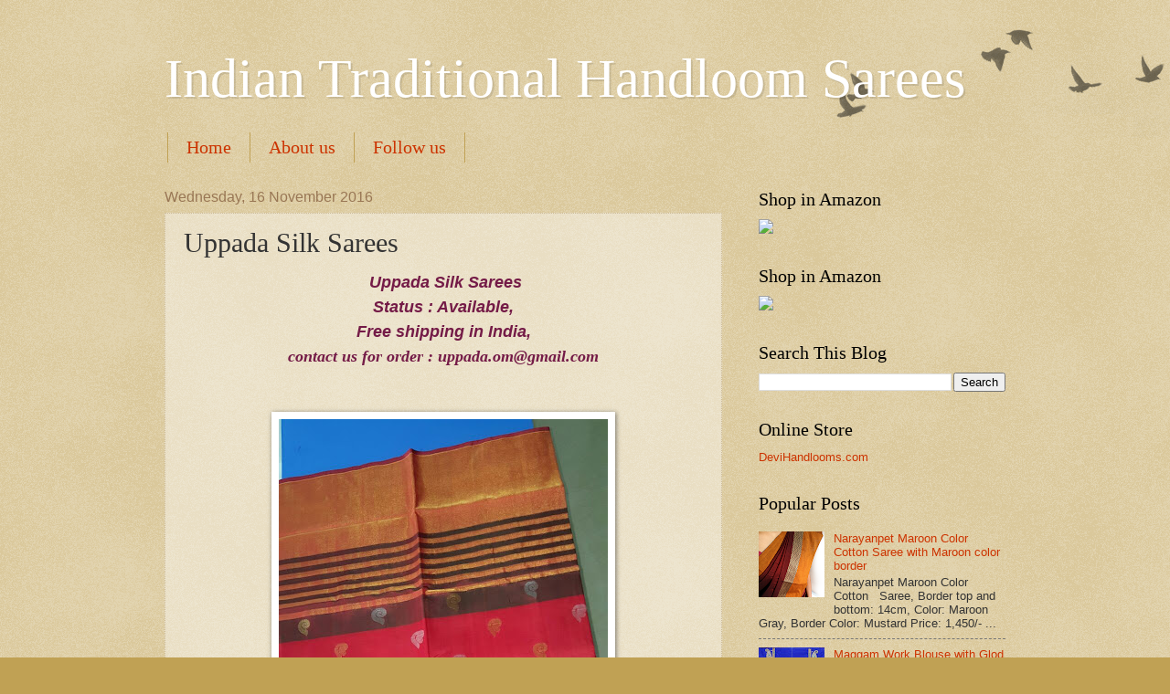

--- FILE ---
content_type: text/html; charset=UTF-8
request_url: https://indian-handlooms.blogspot.com/2016/11/uppada-silk-sarees.html
body_size: 15528
content:
<!DOCTYPE html>
<html class='v2' dir='ltr' xmlns='http://www.w3.org/1999/xhtml' xmlns:b='http://www.google.com/2005/gml/b' xmlns:data='http://www.google.com/2005/gml/data' xmlns:expr='http://www.google.com/2005/gml/expr'>
<head>
<link href='https://www.blogger.com/static/v1/widgets/4128112664-css_bundle_v2.css' rel='stylesheet' type='text/css'/>
<meta content='width=1100' name='viewport'/>
<meta content='text/html; charset=UTF-8' http-equiv='Content-Type'/>
<meta content='blogger' name='generator'/>
<link href='https://indian-handlooms.blogspot.com/favicon.ico' rel='icon' type='image/x-icon'/>
<link href='http://indian-handlooms.blogspot.com/2016/11/uppada-silk-sarees.html' rel='canonical'/>
<link rel="alternate" type="application/atom+xml" title="Indian Traditional Handloom Sarees - Atom" href="https://indian-handlooms.blogspot.com/feeds/posts/default" />
<link rel="alternate" type="application/rss+xml" title="Indian Traditional Handloom Sarees - RSS" href="https://indian-handlooms.blogspot.com/feeds/posts/default?alt=rss" />
<link rel="service.post" type="application/atom+xml" title="Indian Traditional Handloom Sarees - Atom" href="https://www.blogger.com/feeds/432403641070666407/posts/default" />

<link rel="alternate" type="application/atom+xml" title="Indian Traditional Handloom Sarees - Atom" href="https://indian-handlooms.blogspot.com/feeds/3532815571477517045/comments/default" />
<!--Can't find substitution for tag [blog.ieCssRetrofitLinks]-->
<link href='https://blogger.googleusercontent.com/img/b/R29vZ2xl/AVvXsEj7dF75MtTjwW8sOsxGs1ueZGyEywciPX7v7ceLS9CFQP6cTYj-zcGarvGeb_fs_nP6Cb7U4fzQpY8e5a8KH_6dsrjyNsrH8ON9Urv3kZHKCycu_YRp-3tUqjA_gpTRycGPVH96Vw9-7r74/s640/WhatsApp+Image+2016-11-12+at+10.04.33+PM.jpeg' rel='image_src'/>
<meta content='http://indian-handlooms.blogspot.com/2016/11/uppada-silk-sarees.html' property='og:url'/>
<meta content=' Uppada Silk Sarees' property='og:title'/>
<meta content='We are weaving Hand Loom Cotton/Silk Sarees.' property='og:description'/>
<meta content='https://blogger.googleusercontent.com/img/b/R29vZ2xl/AVvXsEj7dF75MtTjwW8sOsxGs1ueZGyEywciPX7v7ceLS9CFQP6cTYj-zcGarvGeb_fs_nP6Cb7U4fzQpY8e5a8KH_6dsrjyNsrH8ON9Urv3kZHKCycu_YRp-3tUqjA_gpTRycGPVH96Vw9-7r74/w1200-h630-p-k-no-nu/WhatsApp+Image+2016-11-12+at+10.04.33+PM.jpeg' property='og:image'/>
<title>Indian Traditional Handloom Sarees:  Uppada Silk Sarees</title>
<style id='page-skin-1' type='text/css'><!--
/*
-----------------------------------------------
Blogger Template Style
Name:     Watermark
Designer: Blogger
URL:      www.blogger.com
----------------------------------------------- */
/* Use this with templates/1ktemplate-*.html */
/* Content
----------------------------------------------- */
body {
font: normal normal 14px Arial, Tahoma, Helvetica, FreeSans, sans-serif;
color: #333333;
background: #c0a154 url(//www.blogblog.com/1kt/watermark/body_background_birds.png) repeat scroll top left;
}
html body .content-outer {
min-width: 0;
max-width: 100%;
width: 100%;
}
.content-outer {
font-size: 92%;
}
a:link {
text-decoration:none;
color: #cc3300;
}
a:visited {
text-decoration:none;
color: #993322;
}
a:hover {
text-decoration:underline;
color: #ff3300;
}
.body-fauxcolumns .cap-top {
margin-top: 30px;
background: transparent url(//www.blogblog.com/1kt/watermark/body_overlay_birds.png) no-repeat scroll top right;
height: 121px;
}
.content-inner {
padding: 0;
}
/* Header
----------------------------------------------- */
.header-inner .Header .titlewrapper,
.header-inner .Header .descriptionwrapper {
padding-left: 20px;
padding-right: 20px;
}
.Header h1 {
font: normal normal 60px Georgia, Utopia, 'Palatino Linotype', Palatino, serif;
color: #ffffff;
text-shadow: 2px 2px rgba(0, 0, 0, .1);
}
.Header h1 a {
color: #ffffff;
}
.Header .description {
font-size: 140%;
color: #997755;
}
/* Tabs
----------------------------------------------- */
.tabs-inner .section {
margin: 0 20px;
}
.tabs-inner .PageList, .tabs-inner .LinkList, .tabs-inner .Labels {
margin-left: -11px;
margin-right: -11px;
background-color: transparent;
border-top: 0 solid #ffffff;
border-bottom: 0 solid #ffffff;
-moz-box-shadow: 0 0 0 rgba(0, 0, 0, .3);
-webkit-box-shadow: 0 0 0 rgba(0, 0, 0, .3);
-goog-ms-box-shadow: 0 0 0 rgba(0, 0, 0, .3);
box-shadow: 0 0 0 rgba(0, 0, 0, .3);
}
.tabs-inner .PageList .widget-content,
.tabs-inner .LinkList .widget-content,
.tabs-inner .Labels .widget-content {
margin: -3px -11px;
background: transparent none  no-repeat scroll right;
}
.tabs-inner .widget ul {
padding: 2px 25px;
max-height: 34px;
background: transparent none no-repeat scroll left;
}
.tabs-inner .widget li {
border: none;
}
.tabs-inner .widget li a {
display: inline-block;
padding: .25em 1em;
font: normal normal 20px Georgia, Utopia, 'Palatino Linotype', Palatino, serif;
color: #cc3300;
border-right: 1px solid #c0a154;
}
.tabs-inner .widget li:first-child a {
border-left: 1px solid #c0a154;
}
.tabs-inner .widget li.selected a, .tabs-inner .widget li a:hover {
color: #000000;
}
/* Headings
----------------------------------------------- */
h2 {
font: normal normal 20px Georgia, Utopia, 'Palatino Linotype', Palatino, serif;
color: #000000;
margin: 0 0 .5em;
}
h2.date-header {
font: normal normal 16px Arial, Tahoma, Helvetica, FreeSans, sans-serif;
color: #997755;
}
/* Main
----------------------------------------------- */
.main-inner .column-center-inner,
.main-inner .column-left-inner,
.main-inner .column-right-inner {
padding: 0 5px;
}
.main-outer {
margin-top: 0;
background: transparent none no-repeat scroll top left;
}
.main-inner {
padding-top: 30px;
}
.main-cap-top {
position: relative;
}
.main-cap-top .cap-right {
position: absolute;
height: 0;
width: 100%;
bottom: 0;
background: transparent none repeat-x scroll bottom center;
}
.main-cap-top .cap-left {
position: absolute;
height: 245px;
width: 280px;
right: 0;
bottom: 0;
background: transparent none no-repeat scroll bottom left;
}
/* Posts
----------------------------------------------- */
.post-outer {
padding: 15px 20px;
margin: 0 0 25px;
background: transparent url(//www.blogblog.com/1kt/watermark/post_background_birds.png) repeat scroll top left;
_background-image: none;
border: dotted 1px #ccbb99;
-moz-box-shadow: 0 0 0 rgba(0, 0, 0, .1);
-webkit-box-shadow: 0 0 0 rgba(0, 0, 0, .1);
-goog-ms-box-shadow: 0 0 0 rgba(0, 0, 0, .1);
box-shadow: 0 0 0 rgba(0, 0, 0, .1);
}
h3.post-title {
font: normal normal 30px Georgia, Utopia, 'Palatino Linotype', Palatino, serif;
margin: 0;
}
.comments h4 {
font: normal normal 30px Georgia, Utopia, 'Palatino Linotype', Palatino, serif;
margin: 1em 0 0;
}
.post-body {
font-size: 105%;
line-height: 1.5;
position: relative;
}
.post-header {
margin: 0 0 1em;
color: #997755;
}
.post-footer {
margin: 10px 0 0;
padding: 10px 0 0;
color: #997755;
border-top: dashed 1px #777777;
}
#blog-pager {
font-size: 140%
}
#comments .comment-author {
padding-top: 1.5em;
border-top: dashed 1px #777777;
background-position: 0 1.5em;
}
#comments .comment-author:first-child {
padding-top: 0;
border-top: none;
}
.avatar-image-container {
margin: .2em 0 0;
}
/* Comments
----------------------------------------------- */
.comments .comments-content .icon.blog-author {
background-repeat: no-repeat;
background-image: url([data-uri]);
}
.comments .comments-content .loadmore a {
border-top: 1px solid #777777;
border-bottom: 1px solid #777777;
}
.comments .continue {
border-top: 2px solid #777777;
}
/* Widgets
----------------------------------------------- */
.widget ul, .widget #ArchiveList ul.flat {
padding: 0;
list-style: none;
}
.widget ul li, .widget #ArchiveList ul.flat li {
padding: .35em 0;
text-indent: 0;
border-top: dashed 1px #777777;
}
.widget ul li:first-child, .widget #ArchiveList ul.flat li:first-child {
border-top: none;
}
.widget .post-body ul {
list-style: disc;
}
.widget .post-body ul li {
border: none;
}
.widget .zippy {
color: #777777;
}
.post-body img, .post-body .tr-caption-container, .Profile img, .Image img,
.BlogList .item-thumbnail img {
padding: 5px;
background: #fff;
-moz-box-shadow: 1px 1px 5px rgba(0, 0, 0, .5);
-webkit-box-shadow: 1px 1px 5px rgba(0, 0, 0, .5);
-goog-ms-box-shadow: 1px 1px 5px rgba(0, 0, 0, .5);
box-shadow: 1px 1px 5px rgba(0, 0, 0, .5);
}
.post-body img, .post-body .tr-caption-container {
padding: 8px;
}
.post-body .tr-caption-container {
color: #333333;
}
.post-body .tr-caption-container img {
padding: 0;
background: transparent;
border: none;
-moz-box-shadow: 0 0 0 rgba(0, 0, 0, .1);
-webkit-box-shadow: 0 0 0 rgba(0, 0, 0, .1);
-goog-ms-box-shadow: 0 0 0 rgba(0, 0, 0, .1);
box-shadow: 0 0 0 rgba(0, 0, 0, .1);
}
/* Footer
----------------------------------------------- */
.footer-outer {
color:#ccbb99;
background: #330000 url(//www.blogblog.com/1kt/watermark/body_background_navigator.png) repeat scroll top left;
}
.footer-outer a {
color: #ff7755;
}
.footer-outer a:visited {
color: #dd5533;
}
.footer-outer a:hover {
color: #ff9977;
}
.footer-outer .widget h2 {
color: #eeddbb;
}
/* Mobile
----------------------------------------------- */
body.mobile  {
background-size: 100% auto;
}
.mobile .body-fauxcolumn-outer {
background: transparent none repeat scroll top left;
}
html .mobile .mobile-date-outer {
border-bottom: none;
background: transparent url(//www.blogblog.com/1kt/watermark/post_background_birds.png) repeat scroll top left;
_background-image: none;
margin-bottom: 10px;
}
.mobile .main-inner .date-outer {
padding: 0;
}
.mobile .main-inner .date-header {
margin: 10px;
}
.mobile .main-cap-top {
z-index: -1;
}
.mobile .content-outer {
font-size: 100%;
}
.mobile .post-outer {
padding: 10px;
}
.mobile .main-cap-top .cap-left {
background: transparent none no-repeat scroll bottom left;
}
.mobile .body-fauxcolumns .cap-top {
margin: 0;
}
.mobile-link-button {
background: transparent url(//www.blogblog.com/1kt/watermark/post_background_birds.png) repeat scroll top left;
}
.mobile-link-button a:link, .mobile-link-button a:visited {
color: #cc3300;
}
.mobile-index-date .date-header {
color: #997755;
}
.mobile-index-contents {
color: #333333;
}
.mobile .tabs-inner .section {
margin: 0;
}
.mobile .tabs-inner .PageList {
margin-left: 0;
margin-right: 0;
}
.mobile .tabs-inner .PageList .widget-content {
margin: 0;
color: #000000;
background: transparent url(//www.blogblog.com/1kt/watermark/post_background_birds.png) repeat scroll top left;
}
.mobile .tabs-inner .PageList .widget-content .pagelist-arrow {
border-left: 1px solid #c0a154;
}

--></style>
<style id='template-skin-1' type='text/css'><!--
body {
min-width: 960px;
}
.content-outer, .content-fauxcolumn-outer, .region-inner {
min-width: 960px;
max-width: 960px;
_width: 960px;
}
.main-inner .columns {
padding-left: 0px;
padding-right: 310px;
}
.main-inner .fauxcolumn-center-outer {
left: 0px;
right: 310px;
/* IE6 does not respect left and right together */
_width: expression(this.parentNode.offsetWidth -
parseInt("0px") -
parseInt("310px") + 'px');
}
.main-inner .fauxcolumn-left-outer {
width: 0px;
}
.main-inner .fauxcolumn-right-outer {
width: 310px;
}
.main-inner .column-left-outer {
width: 0px;
right: 100%;
margin-left: -0px;
}
.main-inner .column-right-outer {
width: 310px;
margin-right: -310px;
}
#layout {
min-width: 0;
}
#layout .content-outer {
min-width: 0;
width: 800px;
}
#layout .region-inner {
min-width: 0;
width: auto;
}
--></style>
<script>
  (function(i,s,o,g,r,a,m){i['GoogleAnalyticsObject']=r;i[r]=i[r]||function(){
  (i[r].q=i[r].q||[]).push(arguments)},i[r].l=1*new Date();a=s.createElement(o),
  m=s.getElementsByTagName(o)[0];a.async=1;a.src=g;m.parentNode.insertBefore(a,m)
  })(window,document,'script','//www.google-analytics.com/analytics.js','ga');

  ga('create', 'UA-54009935-1', 'auto');
  ga('send', 'pageview');

</script>
<link href='https://www.blogger.com/dyn-css/authorization.css?targetBlogID=432403641070666407&amp;zx=e9b981d7-6498-4afe-b3fb-6a53cdf598c0' media='none' onload='if(media!=&#39;all&#39;)media=&#39;all&#39;' rel='stylesheet'/><noscript><link href='https://www.blogger.com/dyn-css/authorization.css?targetBlogID=432403641070666407&amp;zx=e9b981d7-6498-4afe-b3fb-6a53cdf598c0' rel='stylesheet'/></noscript>
<meta name='google-adsense-platform-account' content='ca-host-pub-1556223355139109'/>
<meta name='google-adsense-platform-domain' content='blogspot.com'/>

<script async src="https://pagead2.googlesyndication.com/pagead/js/adsbygoogle.js?client=ca-pub-5038756280293586&host=ca-host-pub-1556223355139109" crossorigin="anonymous"></script>

<!-- data-ad-client=ca-pub-5038756280293586 -->

</head>
<body class='loading variant-birds'>
<div class='navbar no-items section' id='navbar'>
</div>
<div class='body-fauxcolumns'>
<div class='fauxcolumn-outer body-fauxcolumn-outer'>
<div class='cap-top'>
<div class='cap-left'></div>
<div class='cap-right'></div>
</div>
<div class='fauxborder-left'>
<div class='fauxborder-right'></div>
<div class='fauxcolumn-inner'>
</div>
</div>
<div class='cap-bottom'>
<div class='cap-left'></div>
<div class='cap-right'></div>
</div>
</div>
</div>
<div class='content'>
<div class='content-fauxcolumns'>
<div class='fauxcolumn-outer content-fauxcolumn-outer'>
<div class='cap-top'>
<div class='cap-left'></div>
<div class='cap-right'></div>
</div>
<div class='fauxborder-left'>
<div class='fauxborder-right'></div>
<div class='fauxcolumn-inner'>
</div>
</div>
<div class='cap-bottom'>
<div class='cap-left'></div>
<div class='cap-right'></div>
</div>
</div>
</div>
<div class='content-outer'>
<div class='content-cap-top cap-top'>
<div class='cap-left'></div>
<div class='cap-right'></div>
</div>
<div class='fauxborder-left content-fauxborder-left'>
<div class='fauxborder-right content-fauxborder-right'></div>
<div class='content-inner'>
<header>
<div class='header-outer'>
<div class='header-cap-top cap-top'>
<div class='cap-left'></div>
<div class='cap-right'></div>
</div>
<div class='fauxborder-left header-fauxborder-left'>
<div class='fauxborder-right header-fauxborder-right'></div>
<div class='region-inner header-inner'>
<div class='header section' id='header'><div class='widget Header' data-version='1' id='Header1'>
<div id='header-inner'>
<div class='titlewrapper'>
<h1 class='title'>
<a href='https://indian-handlooms.blogspot.com/'>
Indian Traditional Handloom Sarees
</a>
</h1>
</div>
<div class='descriptionwrapper'>
<p class='description'><span>
</span></p>
</div>
</div>
</div></div>
</div>
</div>
<div class='header-cap-bottom cap-bottom'>
<div class='cap-left'></div>
<div class='cap-right'></div>
</div>
</div>
</header>
<div class='tabs-outer'>
<div class='tabs-cap-top cap-top'>
<div class='cap-left'></div>
<div class='cap-right'></div>
</div>
<div class='fauxborder-left tabs-fauxborder-left'>
<div class='fauxborder-right tabs-fauxborder-right'></div>
<div class='region-inner tabs-inner'>
<div class='tabs section' id='crosscol'><div class='widget PageList' data-version='1' id='PageList1'>
<h2>Pages</h2>
<div class='widget-content'>
<ul>
<li>
<a href='https://indian-handlooms.blogspot.com/'>Home</a>
</li>
<li>
<a href='https://indian-handlooms.blogspot.com/p/about-us.html'>About us</a>
</li>
<li>
<a href='https://indian-handlooms.blogspot.com/p/blog-page.html'>Follow us</a>
</li>
</ul>
<div class='clear'></div>
</div>
</div></div>
<div class='tabs no-items section' id='crosscol-overflow'></div>
</div>
</div>
<div class='tabs-cap-bottom cap-bottom'>
<div class='cap-left'></div>
<div class='cap-right'></div>
</div>
</div>
<div class='main-outer'>
<div class='main-cap-top cap-top'>
<div class='cap-left'></div>
<div class='cap-right'></div>
</div>
<div class='fauxborder-left main-fauxborder-left'>
<div class='fauxborder-right main-fauxborder-right'></div>
<div class='region-inner main-inner'>
<div class='columns fauxcolumns'>
<div class='fauxcolumn-outer fauxcolumn-center-outer'>
<div class='cap-top'>
<div class='cap-left'></div>
<div class='cap-right'></div>
</div>
<div class='fauxborder-left'>
<div class='fauxborder-right'></div>
<div class='fauxcolumn-inner'>
</div>
</div>
<div class='cap-bottom'>
<div class='cap-left'></div>
<div class='cap-right'></div>
</div>
</div>
<div class='fauxcolumn-outer fauxcolumn-left-outer'>
<div class='cap-top'>
<div class='cap-left'></div>
<div class='cap-right'></div>
</div>
<div class='fauxborder-left'>
<div class='fauxborder-right'></div>
<div class='fauxcolumn-inner'>
</div>
</div>
<div class='cap-bottom'>
<div class='cap-left'></div>
<div class='cap-right'></div>
</div>
</div>
<div class='fauxcolumn-outer fauxcolumn-right-outer'>
<div class='cap-top'>
<div class='cap-left'></div>
<div class='cap-right'></div>
</div>
<div class='fauxborder-left'>
<div class='fauxborder-right'></div>
<div class='fauxcolumn-inner'>
</div>
</div>
<div class='cap-bottom'>
<div class='cap-left'></div>
<div class='cap-right'></div>
</div>
</div>
<!-- corrects IE6 width calculation -->
<div class='columns-inner'>
<div class='column-center-outer'>
<div class='column-center-inner'>
<div class='main section' id='main'><div class='widget Blog' data-version='1' id='Blog1'>
<div class='blog-posts hfeed'>

          <div class="date-outer">
        
<h2 class='date-header'><span>Wednesday, 16 November 2016</span></h2>

          <div class="date-posts">
        
<div class='post-outer'>
<div class='post hentry uncustomized-post-template' itemprop='blogPost' itemscope='itemscope' itemtype='http://schema.org/BlogPosting'>
<meta content='https://blogger.googleusercontent.com/img/b/R29vZ2xl/AVvXsEj7dF75MtTjwW8sOsxGs1ueZGyEywciPX7v7ceLS9CFQP6cTYj-zcGarvGeb_fs_nP6Cb7U4fzQpY8e5a8KH_6dsrjyNsrH8ON9Urv3kZHKCycu_YRp-3tUqjA_gpTRycGPVH96Vw9-7r74/s640/WhatsApp+Image+2016-11-12+at+10.04.33+PM.jpeg' itemprop='image_url'/>
<meta content='432403641070666407' itemprop='blogId'/>
<meta content='3532815571477517045' itemprop='postId'/>
<a name='3532815571477517045'></a>
<h3 class='post-title entry-title' itemprop='name'>
 Uppada Silk Sarees
</h3>
<div class='post-header'>
<div class='post-header-line-1'></div>
</div>
<div class='post-body entry-content' id='post-body-3532815571477517045' itemprop='description articleBody'>
<div dir="ltr" style="text-align: left;" trbidi="on">
<div style="text-align: center;">
<b><i><span style="color: #741b47; font-size: large;">&nbsp;Uppada Silk Sarees</span></i></b></div>
<div style="text-align: center;">
<b><i><span style="color: #741b47; font-size: large;">Status : Available,</span></i></b></div>
<div style="text-align: center;">
<b><i><span style="color: #741b47; font-size: large;">Free shipping in India,</span></i></b></div>
<div style="font-family: &quot;times new roman&quot;; text-align: center;">
<div style="margin: 0px;">
<b><i><span style="color: #741b47; font-size: large;">contact us for order : uppada.om@gmail.com</span></i></b><br />
<b><i><span style="color: #741b47; font-size: large;"><br /></span></i></b>
<br />
<div class="separator" style="clear: both; text-align: center;">
<a href="https://blogger.googleusercontent.com/img/b/R29vZ2xl/AVvXsEj7dF75MtTjwW8sOsxGs1ueZGyEywciPX7v7ceLS9CFQP6cTYj-zcGarvGeb_fs_nP6Cb7U4fzQpY8e5a8KH_6dsrjyNsrH8ON9Urv3kZHKCycu_YRp-3tUqjA_gpTRycGPVH96Vw9-7r74/s1600/WhatsApp+Image+2016-11-12+at+10.04.33+PM.jpeg" imageanchor="1" style="margin-left: 1em; margin-right: 1em;"><img alt="Uppada Brown color Silk Saree with small butta" border="0" height="640" src="https://blogger.googleusercontent.com/img/b/R29vZ2xl/AVvXsEj7dF75MtTjwW8sOsxGs1ueZGyEywciPX7v7ceLS9CFQP6cTYj-zcGarvGeb_fs_nP6Cb7U4fzQpY8e5a8KH_6dsrjyNsrH8ON9Urv3kZHKCycu_YRp-3tUqjA_gpTRycGPVH96Vw9-7r74/s640/WhatsApp+Image+2016-11-12+at+10.04.33+PM.jpeg" title="Uppada Brown color Silk Saree with small butta" width="360" /></a></div>
<div class="separator" style="clear: both; text-align: center;">
<a href="https://blogger.googleusercontent.com/img/b/R29vZ2xl/AVvXsEi8yQaTi0JdzdURbl6VSmKsQ4iYZT9ZJ0-xod3dyHGp0WP9ZqMwDc-1C2LUc9X59oPmVVPTNJ-r03u4_pJWnQjjlr9bGZt975MzHTR2CXwbZxNFLMy1Jslhmpa4jSaouE7GZAgMIzj3I0aa/s1600/WhatsApp+Image+2016-11-12+at+10.02.25+PM.jpeg" imageanchor="1" style="margin-left: 1em; margin-right: 1em;"><span id="goog_163915772"></span><img alt="Uppada Handloom green color Silk Saree with small flover butta" border="0" height="640" src="https://blogger.googleusercontent.com/img/b/R29vZ2xl/AVvXsEi8yQaTi0JdzdURbl6VSmKsQ4iYZT9ZJ0-xod3dyHGp0WP9ZqMwDc-1C2LUc9X59oPmVVPTNJ-r03u4_pJWnQjjlr9bGZt975MzHTR2CXwbZxNFLMy1Jslhmpa4jSaouE7GZAgMIzj3I0aa/s640/WhatsApp+Image+2016-11-12+at+10.02.25+PM.jpeg" title="Uppada Handloom green color Silk Saree with small flover butta" width="360" /><span id="goog_163915773"></span></a></div>
<br />
<div class="separator" style="clear: both; text-align: center;">
<a href="https://blogger.googleusercontent.com/img/b/R29vZ2xl/AVvXsEg3fQuwkLaDYZyg1O2hP5iNwB2b-3laaCQLbh3wFnTUlnVQWyiXgHLqsrm0eVrgc9tAXT9vAU8GlBBauh1Q8gyWrPpZRaC0_4wJQZEL6uZegZ-FlATU8skTlpzkTkbpY-RLVEXt75Fq_cve/s1600/WhatsApp+Image+2016-11-12+at+10.02.28+PM.jpeg" imageanchor="1" style="margin-left: 1em; margin-right: 1em;"><img alt="Uppada Handloom White color Silk Saree with peacock butta" border="0" height="640" src="https://blogger.googleusercontent.com/img/b/R29vZ2xl/AVvXsEg3fQuwkLaDYZyg1O2hP5iNwB2b-3laaCQLbh3wFnTUlnVQWyiXgHLqsrm0eVrgc9tAXT9vAU8GlBBauh1Q8gyWrPpZRaC0_4wJQZEL6uZegZ-FlATU8skTlpzkTkbpY-RLVEXt75Fq_cve/s640/WhatsApp+Image+2016-11-12+at+10.02.28+PM.jpeg" title="Uppada Handloom White color Silk Saree with peacock butta" width="360" /></a></div>
<br />
<div class="separator" style="clear: both; text-align: center;">
<a href="https://blogger.googleusercontent.com/img/b/R29vZ2xl/AVvXsEizl7f4EkdwIc6LyzBguTIiLseOoZtjiOseQPK4VqmQheEFROWsuf2uNZELoVGYnMqH8Vwh_Kz6TJspgFdip4uDu5lrg5FajmWDYHe7JRrYrI2d_HJnfSPKjeSwpmH0_ULVWDCGH4EsxVCU/s1600/WhatsApp+Image+2016-11-12+at+10.04.32+PM.jpeg" imageanchor="1" style="margin-left: 1em; margin-right: 1em;"><img alt="Uppada Handloom Blue color Pattu Saree with bird butta" border="0" height="640" src="https://blogger.googleusercontent.com/img/b/R29vZ2xl/AVvXsEizl7f4EkdwIc6LyzBguTIiLseOoZtjiOseQPK4VqmQheEFROWsuf2uNZELoVGYnMqH8Vwh_Kz6TJspgFdip4uDu5lrg5FajmWDYHe7JRrYrI2d_HJnfSPKjeSwpmH0_ULVWDCGH4EsxVCU/s640/WhatsApp+Image+2016-11-12+at+10.04.32+PM.jpeg" title="Uppada Handloom Blue color Pattu Saree with bird butta" width="360" /></a></div>
<br />
<div class="separator" style="clear: both; text-align: center;">
<a href="https://blogger.googleusercontent.com/img/b/R29vZ2xl/AVvXsEiH7cQTd_bGZyTQBI-nRkGW4KkpNUPSxzyuK2glnvFAMZqLlCiCPDlLppGLMYxdoKAz5D1T9MDz35mLIOpGWu2YlrW0ttqKMHmWfc6j_FxwyvavnSBbWMmcPqntOaQOQfrqo02MMvcVqoWQ/s1600/WhatsApp+Image+2016-11-12+at+10.04.37+PM.jpeg" imageanchor="1" style="margin-left: 1em; margin-right: 1em;"><img alt="Uppada Handloom Pink with green color lines saree" border="0" height="640" src="https://blogger.googleusercontent.com/img/b/R29vZ2xl/AVvXsEiH7cQTd_bGZyTQBI-nRkGW4KkpNUPSxzyuK2glnvFAMZqLlCiCPDlLppGLMYxdoKAz5D1T9MDz35mLIOpGWu2YlrW0ttqKMHmWfc6j_FxwyvavnSBbWMmcPqntOaQOQfrqo02MMvcVqoWQ/s640/WhatsApp+Image+2016-11-12+at+10.04.37+PM.jpeg" title="Uppada Handloom Pink with green color lines saree" width="360" /></a></div>
<br />
<div class="separator" style="clear: both; text-align: center;">
<a href="https://blogger.googleusercontent.com/img/b/R29vZ2xl/AVvXsEjT_5vL7s_rryJHHfkF4fIuvWrelBwA-9dIRRijs1dnyh1IfHZ2sBowNSRD_ek265rLkkgoDC87uN3Hhs2e2Dp5HtasHKhX9sMQhlctjiPkn-JJHo3Qz-VeWDZYEWuyoxfMfTKSQ0z5Hqjr/s1600/WhatsApp+Image+2016-11-12+at+10.04.48+PM.jpeg" imageanchor="1" style="margin-left: 1em; margin-right: 1em;"><img alt="Uppada Jamdani red with blue color silk saree" border="0" height="640" src="https://blogger.googleusercontent.com/img/b/R29vZ2xl/AVvXsEjT_5vL7s_rryJHHfkF4fIuvWrelBwA-9dIRRijs1dnyh1IfHZ2sBowNSRD_ek265rLkkgoDC87uN3Hhs2e2Dp5HtasHKhX9sMQhlctjiPkn-JJHo3Qz-VeWDZYEWuyoxfMfTKSQ0z5Hqjr/s640/WhatsApp+Image+2016-11-12+at+10.04.48+PM.jpeg" title="Uppada Jamdani red with blue color silk saree" width="360" /></a></div>
<br />
<div class="separator" style="clear: both; text-align: center;">
<a href="https://blogger.googleusercontent.com/img/b/R29vZ2xl/AVvXsEguQ8U_2MhRcImLnAAbcULerLXy8gxgyYkBYEXNMXiEWRROmAyQ28u4aPepeAbWhx8fTUs2Gx34vI_3Aiqgn0cit23zZU8aPzGnlm2dsMSPGQlD1_nfzJsn668VEf_sgncaZlIM785F90jq/s1600/WhatsApp+Image+2016-11-12+at+10.05.07+PM.jpeg" imageanchor="1" style="margin-left: 1em; margin-right: 1em;"><img alt="Uppada Jamdani Black with Pink silk saree" border="0" height="640" src="https://blogger.googleusercontent.com/img/b/R29vZ2xl/AVvXsEguQ8U_2MhRcImLnAAbcULerLXy8gxgyYkBYEXNMXiEWRROmAyQ28u4aPepeAbWhx8fTUs2Gx34vI_3Aiqgn0cit23zZU8aPzGnlm2dsMSPGQlD1_nfzJsn668VEf_sgncaZlIM785F90jq/s640/WhatsApp+Image+2016-11-12+at+10.05.07+PM.jpeg" title="Uppada Jamdani Black with Pink silk saree" width="360" /></a></div>
<br />
<div class="separator" style="clear: both; text-align: center;">
<a href="https://blogger.googleusercontent.com/img/b/R29vZ2xl/AVvXsEhFI_OfeiXfMTFdE-QqSrkvG2G6HUIJ-eWKoXZKPlbRVuTWjRkWPtjI3Om9UUydWNie_aVR-d9LuoYJjALjmvgWV6IMLggKfsP77_gcK0cgSXLB76C59eUrsjs7jCyip2oKZNrCo_jWeedn/s1600/WhatsApp+Image+2016-11-12+at+10.05.17+PM.jpeg" imageanchor="1" style="margin-left: 1em; margin-right: 1em;"><img alt="Uppada multi color jamdani handloom silk saree" border="0" height="640" src="https://blogger.googleusercontent.com/img/b/R29vZ2xl/AVvXsEhFI_OfeiXfMTFdE-QqSrkvG2G6HUIJ-eWKoXZKPlbRVuTWjRkWPtjI3Om9UUydWNie_aVR-d9LuoYJjALjmvgWV6IMLggKfsP77_gcK0cgSXLB76C59eUrsjs7jCyip2oKZNrCo_jWeedn/s640/WhatsApp+Image+2016-11-12+at+10.05.17+PM.jpeg" title="Uppada multi color jamdani handloom silk saree" width="360" /></a></div>
<br />
<div class="separator" style="clear: both; text-align: center;">
<a href="https://blogger.googleusercontent.com/img/b/R29vZ2xl/AVvXsEij7FQWLj9DDjYHMdprnq2V8g_1cufWtj1PNYk88bfqG09_XEFHudCLnj-Onbe1w1z_u_3Af139PkeG5mx7LgnJR1htiNbvMxVL1P_LjP5Y-N8rWnSZ3kfjluv2BOAOP7WNae_3qEF4NHlM/s1600/WhatsApp+Image+2016-11-12+at+10.05.19+PM.jpeg" imageanchor="1" style="margin-left: 1em; margin-right: 1em;"><img alt="Green color upppada silk saree" border="0" height="640" src="https://blogger.googleusercontent.com/img/b/R29vZ2xl/AVvXsEij7FQWLj9DDjYHMdprnq2V8g_1cufWtj1PNYk88bfqG09_XEFHudCLnj-Onbe1w1z_u_3Af139PkeG5mx7LgnJR1htiNbvMxVL1P_LjP5Y-N8rWnSZ3kfjluv2BOAOP7WNae_3qEF4NHlM/s640/WhatsApp+Image+2016-11-12+at+10.05.19+PM.jpeg" title="Green color upppada silk saree" width="360" /></a></div>
<br />
<div class="separator" style="clear: both; text-align: center;">
<a href="https://blogger.googleusercontent.com/img/b/R29vZ2xl/AVvXsEi2BDcX5hq4FJ_rYdTxPwxwh6aTphRFU7vvBHeUskSbttGijKNzdxT_GmLSzbVHCTo5iNR6kpZsDMO1R7LBtPlLQZb7FbhVJ8NYZwqTdZzfgVqvpokpq1NoXQ8TYb1E8SzCKlS48kXB9FnC/s1600/WhatsApp+Image+2016-11-12+at+10.05.24+PM.jpeg" imageanchor="1" style="margin-left: 1em; margin-right: 1em;"><img alt="Green with Yellow color Uppada pattu saree" border="0" height="640" src="https://blogger.googleusercontent.com/img/b/R29vZ2xl/AVvXsEi2BDcX5hq4FJ_rYdTxPwxwh6aTphRFU7vvBHeUskSbttGijKNzdxT_GmLSzbVHCTo5iNR6kpZsDMO1R7LBtPlLQZb7FbhVJ8NYZwqTdZzfgVqvpokpq1NoXQ8TYb1E8SzCKlS48kXB9FnC/s640/WhatsApp+Image+2016-11-12+at+10.05.24+PM.jpeg" title="Green with Yellow color Uppada pattu saree" width="360" /></a></div>
<br />
<div class="separator" style="clear: both; text-align: center;">
<a href="https://blogger.googleusercontent.com/img/b/R29vZ2xl/AVvXsEjDN2KReyOf3VpsTW8wX5b445nFk_wJAX6sA_j2HH8F2FPYrQWBLSGTQsc1F1eaEprt7IEBOPib-oX6j_XfLw8veCY-cDA87g6t_ONPvFTdQXOj-A-HdtrJuqdSy2ceMBKePOvSUnKDG9dB/s1600/WhatsApp+Image+2016-11-12+at+10.05.44+PM.jpeg" imageanchor="1" style="margin-left: 1em; margin-right: 1em;"><img alt="Uppada blue color saree with small apple butta" border="0" height="640" src="https://blogger.googleusercontent.com/img/b/R29vZ2xl/AVvXsEjDN2KReyOf3VpsTW8wX5b445nFk_wJAX6sA_j2HH8F2FPYrQWBLSGTQsc1F1eaEprt7IEBOPib-oX6j_XfLw8veCY-cDA87g6t_ONPvFTdQXOj-A-HdtrJuqdSy2ceMBKePOvSUnKDG9dB/s640/WhatsApp+Image+2016-11-12+at+10.05.44+PM.jpeg" title="Uppada blue color saree with small apple butta" width="360" /></a></div>
<br />
<div class="separator" style="clear: both; text-align: center;">
<a href="https://blogger.googleusercontent.com/img/b/R29vZ2xl/AVvXsEjn35WTcgYycu2f4nv_u5FZHjRLcJ4sQZZVD4BnPu3I2zNZ-INb0Ivv7ECb5RXbsLgmUSq9__njuDhRAuAy2QzulCOTWX21tiYPECjfGCmz2COYWVeC3ILR0nxY9ymjgNid83jaOlpjoC_t/s1600/WhatsApp+Image+2016-11-12+at+10.05.46+PM.jpeg" imageanchor="1" style="margin-left: 1em; margin-right: 1em;"><img alt="Uppada blue color saree with small leaf butta" border="0" height="640" src="https://blogger.googleusercontent.com/img/b/R29vZ2xl/AVvXsEjn35WTcgYycu2f4nv_u5FZHjRLcJ4sQZZVD4BnPu3I2zNZ-INb0Ivv7ECb5RXbsLgmUSq9__njuDhRAuAy2QzulCOTWX21tiYPECjfGCmz2COYWVeC3ILR0nxY9ymjgNid83jaOlpjoC_t/s640/WhatsApp+Image+2016-11-12+at+10.05.46+PM.jpeg" title="Uppada blue color saree with small leaf butta" width="360" /></a></div>
<br />
<div class="separator" style="clear: both; text-align: center;">
<a href="https://blogger.googleusercontent.com/img/b/R29vZ2xl/AVvXsEgMMd67gTDA7619E4SK8Sa02AIplEJa2YDpnC0iDNqvwdVzqwQhyphenhypheni1nPvrSWiC6Glh20dcmmbFgzZzPcgaXEuUvYzP_nbilY7wjRogTYtX1Ble8P_8ZlVU4AmoHM27-0NNuRKM1N-c-OVIO/s1600/WhatsApp+Image+2016-11-12+at+10.05.47+PM.jpeg" imageanchor="1" style="margin-left: 1em; margin-right: 1em;"><img alt="Uppada pink with red color jamdani silk saree" border="0" height="640" src="https://blogger.googleusercontent.com/img/b/R29vZ2xl/AVvXsEgMMd67gTDA7619E4SK8Sa02AIplEJa2YDpnC0iDNqvwdVzqwQhyphenhypheni1nPvrSWiC6Glh20dcmmbFgzZzPcgaXEuUvYzP_nbilY7wjRogTYtX1Ble8P_8ZlVU4AmoHM27-0NNuRKM1N-c-OVIO/s640/WhatsApp+Image+2016-11-12+at+10.05.47+PM.jpeg" title="Uppada pink with red color jamdani silk saree" width="360" /></a></div>
<br />
<div class="separator" style="clear: both; text-align: center;">
<a href="https://blogger.googleusercontent.com/img/b/R29vZ2xl/AVvXsEjkCMlMJw36ywebMFq4KG2AKN4NmW_f0P6EsjchVBOdsnYbHcCFUgVmIJ9Rvaodm2PNmnzYHHoI79fMs1HE6-w-qrs33SgM0OK_fUZvYP8Fmgj_DH4U4BUdZLmSH8FLlQgkrawOlikDn9nU/s1600/WhatsApp+Image+2016-11-12+at+10.05.48+PM.jpeg" imageanchor="1" style="margin-left: 1em; margin-right: 1em;"><img alt="Unique Uppada orange with red lines silk saree" border="0" height="640" src="https://blogger.googleusercontent.com/img/b/R29vZ2xl/AVvXsEjkCMlMJw36ywebMFq4KG2AKN4NmW_f0P6EsjchVBOdsnYbHcCFUgVmIJ9Rvaodm2PNmnzYHHoI79fMs1HE6-w-qrs33SgM0OK_fUZvYP8Fmgj_DH4U4BUdZLmSH8FLlQgkrawOlikDn9nU/s640/WhatsApp+Image+2016-11-12+at+10.05.48+PM.jpeg" title="Unique Uppada orange with red lines silk saree" width="360" /></a></div>
<b><i><span style="color: #741b47; font-size: large;"><br /></span></i></b></div>
</div>
</div>
<div style='clear: both;'></div>
</div>
<div class='post-footer'>
<div class='post-footer-line post-footer-line-1'>
<span class='post-author vcard'>
</span>
<span class='post-timestamp'>
at
<meta content='http://indian-handlooms.blogspot.com/2016/11/uppada-silk-sarees.html' itemprop='url'/>
<a class='timestamp-link' href='https://indian-handlooms.blogspot.com/2016/11/uppada-silk-sarees.html' rel='bookmark' title='permanent link'><abbr class='published' itemprop='datePublished' title='2016-11-16T00:27:00-08:00'>00:27</abbr></a>
</span>
<span class='reaction-buttons'>
</span>
<span class='star-ratings'>
</span>
<span class='post-comment-link'>
</span>
<span class='post-backlinks post-comment-link'>
</span>
<span class='post-icons'>
<span class='item-control blog-admin pid-1582238589'>
<a href='https://www.blogger.com/post-edit.g?blogID=432403641070666407&postID=3532815571477517045&from=pencil' title='Edit Post'>
<img alt='' class='icon-action' height='18' src='https://resources.blogblog.com/img/icon18_edit_allbkg.gif' width='18'/>
</a>
</span>
</span>
<div class='post-share-buttons goog-inline-block'>
<a class='goog-inline-block share-button sb-email' href='https://www.blogger.com/share-post.g?blogID=432403641070666407&postID=3532815571477517045&target=email' target='_blank' title='Email This'><span class='share-button-link-text'>Email This</span></a><a class='goog-inline-block share-button sb-blog' href='https://www.blogger.com/share-post.g?blogID=432403641070666407&postID=3532815571477517045&target=blog' onclick='window.open(this.href, "_blank", "height=270,width=475"); return false;' target='_blank' title='BlogThis!'><span class='share-button-link-text'>BlogThis!</span></a><a class='goog-inline-block share-button sb-twitter' href='https://www.blogger.com/share-post.g?blogID=432403641070666407&postID=3532815571477517045&target=twitter' target='_blank' title='Share to X'><span class='share-button-link-text'>Share to X</span></a><a class='goog-inline-block share-button sb-facebook' href='https://www.blogger.com/share-post.g?blogID=432403641070666407&postID=3532815571477517045&target=facebook' onclick='window.open(this.href, "_blank", "height=430,width=640"); return false;' target='_blank' title='Share to Facebook'><span class='share-button-link-text'>Share to Facebook</span></a><a class='goog-inline-block share-button sb-pinterest' href='https://www.blogger.com/share-post.g?blogID=432403641070666407&postID=3532815571477517045&target=pinterest' target='_blank' title='Share to Pinterest'><span class='share-button-link-text'>Share to Pinterest</span></a>
</div>
</div>
<div class='post-footer-line post-footer-line-2'>
<span class='post-labels'>
Labels:
<a href='https://indian-handlooms.blogspot.com/search/label/Asian%20Clothes' rel='tag'>Asian Clothes</a>,
<a href='https://indian-handlooms.blogspot.com/search/label/HandLoom%20Saree' rel='tag'>HandLoom Saree</a>,
<a href='https://indian-handlooms.blogspot.com/search/label/Indian' rel='tag'>Indian</a>,
<a href='https://indian-handlooms.blogspot.com/search/label/indian%20clothes' rel='tag'>indian clothes</a>,
<a href='https://indian-handlooms.blogspot.com/search/label/Indian%20fashion' rel='tag'>Indian fashion</a>,
<a href='https://indian-handlooms.blogspot.com/search/label/indian%20handlooms' rel='tag'>indian handlooms</a>,
<a href='https://indian-handlooms.blogspot.com/search/label/indian%20sari' rel='tag'>indian sari</a>,
<a href='https://indian-handlooms.blogspot.com/search/label/Jamdani' rel='tag'>Jamdani</a>,
<a href='https://indian-handlooms.blogspot.com/search/label/Jamdani%20Saree' rel='tag'>Jamdani Saree</a>,
<a href='https://indian-handlooms.blogspot.com/search/label/Silk' rel='tag'>Silk</a>,
<a href='https://indian-handlooms.blogspot.com/search/label/Silk%20Saree' rel='tag'>Silk Saree</a>,
<a href='https://indian-handlooms.blogspot.com/search/label/Uppada%20Saree' rel='tag'>Uppada Saree</a>,
<a href='https://indian-handlooms.blogspot.com/search/label/Uppada%20silk' rel='tag'>Uppada silk</a>
</span>
</div>
<div class='post-footer-line post-footer-line-3'>
<span class='post-location'>
</span>
</div>
</div>
</div>
<div class='comments' id='comments'>
<a name='comments'></a>
<h4>No comments:</h4>
<div id='Blog1_comments-block-wrapper'>
<dl class='avatar-comment-indent' id='comments-block'>
</dl>
</div>
<p class='comment-footer'>
<div class='comment-form'>
<a name='comment-form'></a>
<h4 id='comment-post-message'>Post a Comment</h4>
<p>
</p>
<a href='https://www.blogger.com/comment/frame/432403641070666407?po=3532815571477517045&hl=en-GB&saa=85391&origin=https://indian-handlooms.blogspot.com' id='comment-editor-src'></a>
<iframe allowtransparency='true' class='blogger-iframe-colorize blogger-comment-from-post' frameborder='0' height='410px' id='comment-editor' name='comment-editor' src='' width='100%'></iframe>
<script src='https://www.blogger.com/static/v1/jsbin/2841073395-comment_from_post_iframe.js' type='text/javascript'></script>
<script type='text/javascript'>
      BLOG_CMT_createIframe('https://www.blogger.com/rpc_relay.html');
    </script>
</div>
</p>
</div>
</div>

        </div></div>
      
</div>
<div class='blog-pager' id='blog-pager'>
<span id='blog-pager-newer-link'>
<a class='blog-pager-newer-link' href='https://indian-handlooms.blogspot.com/2016/11/deep-maroon-color-uppada-silk-saree.html' id='Blog1_blog-pager-newer-link' title='Newer Post'>Newer Post</a>
</span>
<span id='blog-pager-older-link'>
<a class='blog-pager-older-link' href='https://indian-handlooms.blogspot.com/2016/11/butta-design-silk-sarees_16.html' id='Blog1_blog-pager-older-link' title='Older Post'>Older Post</a>
</span>
<a class='home-link' href='https://indian-handlooms.blogspot.com/'>Home</a>
</div>
<div class='clear'></div>
<div class='post-feeds'>
<div class='feed-links'>
Subscribe to:
<a class='feed-link' href='https://indian-handlooms.blogspot.com/feeds/3532815571477517045/comments/default' target='_blank' type='application/atom+xml'>Post Comments (Atom)</a>
</div>
</div>
</div><div class='widget HTML' data-version='1' id='HTML2'><script>
var linkwithin_site_id = 2247537;
</script>
<script src="//www.linkwithin.com/widget.js"></script>
<a href="http://www.linkwithin.com/"><img src="https://lh3.googleusercontent.com/blogger_img_proxy/AEn0k_scJm74pnZgneX9Rpt9Cgt6EHLwDHDpXQZARWhlDLINEaqfrUGJpG8tNwklRnjQJxj7jn-xaISmc7yJoG986j93rptpGa-M=s0-d" alt="Related Posts Plugin for WordPress, Blogger..." style="border: 0"></a></div></div>
</div>
</div>
<div class='column-left-outer'>
<div class='column-left-inner'>
<aside>
</aside>
</div>
</div>
<div class='column-right-outer'>
<div class='column-right-inner'>
<aside>
<div class='sidebar section' id='sidebar-right-1'><div class='widget HTML' data-version='1' id='HTML4'>
<h2 class='title'>Shop in Amazon</h2>
<div class='widget-content'>
<a target="_blank"  href="https://www.amazon.in/gp/product/B01FXPLLLI/ref=as_li_tl?ie=UTF8&camp=3638&creative=24630&creativeASIN=B01FXPLLLI&linkCode=as2&tag=indianhan-21&linkId=888cb102d84e3d61a9a7e920817cf58d"><img border="0" src="//ws-in.amazon-adsystem.com/widgets/q?_encoding=UTF8&amp;MarketPlace=IN&amp;ASIN=B01FXPLLLI&amp;ServiceVersion=20070822&amp;ID=AsinImage&amp;WS=1&amp;Format=_SL250_&amp;tag=indianhan-21" /></a><img src="//ir-in.amazon-adsystem.com/e/ir?t=indianhan-21&l=am2&o=31&a=B01FXPLLLI" width="1" height="1" border="0" alt="" style="border:none !important; margin:0px !important;" />
</div>
<div class='clear'></div>
</div><div class='widget HTML' data-version='1' id='HTML3'>
<h2 class='title'>Shop in Amazon</h2>
<div class='widget-content'>
<a target="_blank"  href="https://www.amazon.in/gp/product/B01N4GOMM0/ref=as_li_tl?ie=UTF8&camp=3638&creative=24630&creativeASIN=B01N4GOMM0&linkCode=as2&tag=indianhan-21&linkId=466c8fdbc5d1fae90e74b5772c679749"><img border="0" src="//ws-in.amazon-adsystem.com/widgets/q?_encoding=UTF8&amp;MarketPlace=IN&amp;ASIN=B01N4GOMM0&amp;ServiceVersion=20070822&amp;ID=AsinImage&amp;WS=1&amp;Format=_SL250_&amp;tag=indianhan-21" /></a><img src="//ir-in.amazon-adsystem.com/e/ir?t=indianhan-21&l=am2&o=31&a=B01N4GOMM0" width="1" height="1" border="0" alt="" style="border:none !important; margin:0px !important;" />
</div>
<div class='clear'></div>
</div><div class='widget BlogSearch' data-version='1' id='BlogSearch1'>
<h2 class='title'>Search This Blog</h2>
<div class='widget-content'>
<div id='BlogSearch1_form'>
<form action='https://indian-handlooms.blogspot.com/search' class='gsc-search-box' target='_top'>
<table cellpadding='0' cellspacing='0' class='gsc-search-box'>
<tbody>
<tr>
<td class='gsc-input'>
<input autocomplete='off' class='gsc-input' name='q' size='10' title='search' type='text' value=''/>
</td>
<td class='gsc-search-button'>
<input class='gsc-search-button' title='search' type='submit' value='Search'/>
</td>
</tr>
</tbody>
</table>
</form>
</div>
</div>
<div class='clear'></div>
</div><div class='widget HTML' data-version='1' id='HTML1'>
<h2 class='title'>Online Store</h2>
<div class='widget-content'>
<a href="http://devihandlooms.com/shop/" target="_blank">DeviHandlooms.com</a>
</div>
<div class='clear'></div>
</div><div class='widget PopularPosts' data-version='1' id='PopularPosts1'>
<h2>Popular Posts</h2>
<div class='widget-content popular-posts'>
<ul>
<li>
<div class='item-content'>
<div class='item-thumbnail'>
<a href='https://indian-handlooms.blogspot.com/2015/02/narayanpet-maroon-color-cotton-saree.html' target='_blank'>
<img alt='' border='0' src='https://blogger.googleusercontent.com/img/b/R29vZ2xl/AVvXsEjuMtyf0BEr0GkEyeCNJjIZFSSBnD7jofHTMDkZezdJ4_Tadt6Uf5CbFD_gGz2T08fWCzAcObvH7mgz0oUl4-kENTBrpi-DA4rYUSDh_6bm2hYyM0aLoy4mCXrs9602ai4dYORhhNlROoaY/w72-h72-p-k-no-nu/4.png'/>
</a>
</div>
<div class='item-title'><a href='https://indian-handlooms.blogspot.com/2015/02/narayanpet-maroon-color-cotton-saree.html'>Narayanpet Maroon Color Cotton Saree with Maroon color border</a></div>
<div class='item-snippet'>    Narayanpet  Maroon Color&#160; Cotton &#160; Saree,   Border top and bottom: 14cm,  Color: Maroon Gray,  Border Color: Mustard    Price:  1,450/- ...</div>
</div>
<div style='clear: both;'></div>
</li>
<li>
<div class='item-content'>
<div class='item-thumbnail'>
<a href='https://indian-handlooms.blogspot.com/2016/08/maggam-work-blouse-with-glod-beads.html' target='_blank'>
<img alt='' border='0' src='https://blogger.googleusercontent.com/img/b/R29vZ2xl/AVvXsEg0gfNzY-0-Ltdqz91FY6k1ZIRcMXDXwb8_9qkGx9EaMHRaQ3jzfR6VzPmYPDyab9NrATxVskhmDcdEADSs9KruIasBTbWWOtQ9SnOQ5PpxpLwu7MRV51McagT44Q7LYr5OkNNQ6grLVEAf/w72-h72-p-k-no-nu/blue+color+maggam+work+Blouse-1.jpg'/>
</a>
</div>
<div class='item-title'><a href='https://indian-handlooms.blogspot.com/2016/08/maggam-work-blouse-with-glod-beads.html'>Maggam Work Blouse with Glod beads</a></div>
<div class='item-snippet'>    Maggam Work Blouse with Glod beads     This is Beautiful designer blouse with Maggam work that creates a different look. The Blue color ...</div>
</div>
<div style='clear: both;'></div>
</li>
<li>
<div class='item-content'>
<div class='item-thumbnail'>
<a href='https://indian-handlooms.blogspot.com/2016/08/we-are-newly-started-maggam-work.html' target='_blank'>
<img alt='' border='0' src='https://blogger.googleusercontent.com/img/b/R29vZ2xl/AVvXsEia2orT7gZTL6etHwFICwsrbMrNz7-1msvX5jI9qBsHaY5kEhWmkeoCHAISAGaCq1gAdDd4pRqRlBh_qRCIbCIYRssy7Z-aJc55A0sQXc34I-hD4igK9E5jOoY6ugLj6VKTtttjOvEpd03-/w72-h72-p-k-no-nu/blue+color+maggam+work+Blouse-2.jpg'/>
</a>
</div>
<div class='item-title'><a href='https://indian-handlooms.blogspot.com/2016/08/we-are-newly-started-maggam-work.html'>We Are Newly Started Maggam Work Designs on blouses</a></div>
<div class='item-snippet'> We Are Newly Started Maggam Work Designs on blouses,   I am Attached some simple Maggam Work Designer Blouse Images for Reference. We are s...</div>
</div>
<div style='clear: both;'></div>
</li>
<li>
<div class='item-content'>
<div class='item-thumbnail'>
<a href='https://indian-handlooms.blogspot.com/2017/01/pochampally-lehenges.html' target='_blank'>
<img alt='' border='0' src='https://blogger.googleusercontent.com/img/b/R29vZ2xl/AVvXsEjkPVvhhdtVrdjBEsCN9gjOAkbTqY_wmYNy0dywoboPgRlKSTwJrupLIacpNrbUZlyYuEsXDjqIeCYnH9Wcpw5-L96_-Kfmq5YLtxronhQfGhJCL2uqI275-iop75ErUNCaTpZK_b3eyyIZ/w72-h72-p-k-no-nu/IMG-20170108-WA0003.jpg'/>
</a>
</div>
<div class='item-title'><a href='https://indian-handlooms.blogspot.com/2017/01/pochampally-lehenges.html'>Pochampally lehengas</a></div>
<div class='item-snippet'>    Pochampally lehengas,   Status: Available,   Free shipping in India,   Contact us for order: uppada.om@gmail.com   (or )   whatsapp : 85...</div>
</div>
<div style='clear: both;'></div>
</li>
<li>
<div class='item-content'>
<div class='item-thumbnail'>
<a href='https://indian-handlooms.blogspot.com/2016/08/we-are-newly-started-maggam-work_16.html' target='_blank'>
<img alt='' border='0' src='https://blogger.googleusercontent.com/img/b/R29vZ2xl/AVvXsEia2orT7gZTL6etHwFICwsrbMrNz7-1msvX5jI9qBsHaY5kEhWmkeoCHAISAGaCq1gAdDd4pRqRlBh_qRCIbCIYRssy7Z-aJc55A0sQXc34I-hD4igK9E5jOoY6ugLj6VKTtttjOvEpd03-/w72-h72-p-k-no-nu/blue+color+maggam+work+Blouse-2.jpg'/>
</a>
</div>
<div class='item-title'><a href='https://indian-handlooms.blogspot.com/2016/08/we-are-newly-started-maggam-work_16.html'>We Are Newly Started Maggam Work Designs on blouses</a></div>
<div class='item-snippet'> We Are Newly Started Maggam Work Designs on blouses,   I am Attached some simple Maggam Work Designer Blouse Images for Reference. We are s...</div>
</div>
<div style='clear: both;'></div>
</li>
<li>
<div class='item-content'>
<div class='item-thumbnail'>
<a href='https://indian-handlooms.blogspot.com/2016/06/uppada-half-and-half-silk-sarees.html' target='_blank'>
<img alt='' border='0' src='https://blogger.googleusercontent.com/img/b/R29vZ2xl/AVvXsEjFJCJh-6sYKaPYp99lRIZArz9Y2Eat1T8yxYq5eSFsU5JU2EmVoJtN2OWF7pn2P3hWdPf6oWrz5WKo4LbHTkbL9cGkQm3jM3Mr_FlIkqLI9Lac3jhHmrm3owkdcz2s13OtNHfSUSeN1hA/w72-h72-p-k-no-nu/60_4.jpg'/>
</a>
</div>
<div class='item-title'><a href='https://indian-handlooms.blogspot.com/2016/06/uppada-half-and-half-silk-sarees.html'>Uppada Half and half Silk Sarees</a></div>
<div class='item-snippet'>  Uppada Half and half Silk Sarees,     Status: Available,      Free Shipping In India,       Contact Us For Order : uppada.om@gmail.com    ...</div>
</div>
<div style='clear: both;'></div>
</li>
<li>
<div class='item-content'>
<div class='item-thumbnail'>
<a href='https://indian-handlooms.blogspot.com/2017/01/pochampally-silk-sarees.html' target='_blank'>
<img alt='' border='0' src='https://blogger.googleusercontent.com/img/b/R29vZ2xl/AVvXsEhtM5zFzKpyp38w0A0jC7JBXsc3BYxgv9cxxjabh10BFlSZ59WZ93AyRRES4cplRBPWtamwxYkfiKyJGO4_YslbJQOYTsfi4GPawYDkrMsAA4R8VRBYCGN0DnaULnOfhUKoaoX5DXs4dNpc/w72-h72-p-k-no-nu/IMG-20170107-WA0013.jpg'/>
</a>
</div>
<div class='item-title'><a href='https://indian-handlooms.blogspot.com/2017/01/pochampally-silk-sarees.html'>Pochampally silk sarees</a></div>
<div class='item-snippet'>  Pochampally silk sarees   Status : Available,   Free shipping in inida,   Contact us for order : uppada.om@gmail.com   (or )   whatsapp : ...</div>
</div>
<div style='clear: both;'></div>
</li>
<li>
<div class='item-content'>
<div class='item-thumbnail'>
<a href='https://indian-handlooms.blogspot.com/2016/05/uppada-jamdhani-pure-silk-sarees_13.html' target='_blank'>
<img alt='' border='0' src='https://blogger.googleusercontent.com/img/b/R29vZ2xl/AVvXsEg3ME0w6UgV7ud2G-rvLvS7RovkcSENWvYq1VSPcrzV5u3tHjhMXyt18gIEgWSndqfdO0Z974jr2puOD4W616BLgSgVe952obyb8LMP89HyqKwQ4kRhyKMrAINt0lCVIaxE0DL1kE5iNFRK/w72-h72-p-k-no-nu/WhatsApp-Image-20160507+%25283%2529.jpg'/>
</a>
</div>
<div class='item-title'><a href='https://indian-handlooms.blogspot.com/2016/05/uppada-jamdhani-pure-silk-sarees_13.html'>Uppada Jamdhani Pure Silk Sarees</a></div>
<div class='item-snippet'>  Uppada Jamdhani Pure Silk Sarees,     Status : Available,   Contact Us for Order : uppada.om@gmail.com                    </div>
</div>
<div style='clear: both;'></div>
</li>
<li>
<div class='item-content'>
<div class='item-thumbnail'>
<a href='https://indian-handlooms.blogspot.com/2015/11/teal-green-color-narayanpet-cotton-saree.html' target='_blank'>
<img alt='' border='0' src='https://blogger.googleusercontent.com/img/b/R29vZ2xl/AVvXsEhFMjoYwcbUBL-ZyFC2IMDDdQNAzb9DtzAXFnn3M4F1gsFYYwd_LvWqS8NdrjPf4gn0TlcPjt7XqGiMLMYzcMo5DLHxfdaa-qCqcrFnj-yq_jj02GMrQUAb_x8u-1PtEVkwG5pe0aa4pEI/w72-h72-p-k-no-nu/np93-1.jpg'/>
</a>
</div>
<div class='item-title'><a href='https://indian-handlooms.blogspot.com/2015/11/teal-green-color-narayanpet-cotton-saree.html'>Teal Green Color Narayanpet Cotton Saree</a></div>
<div class='item-snippet'>  Teal Green Color Narayanpet Cotton Saree     Status : Available,       Saree Code : NP93T         Contact Us For Order : uppada.om@gmail.c...</div>
</div>
<div style='clear: both;'></div>
</li>
<li>
<div class='item-content'>
<div class='item-thumbnail'>
<a href='https://indian-handlooms.blogspot.com/2016/06/uppada-jamdhani-silk-sarees.html' target='_blank'>
<img alt='' border='0' src='https://blogger.googleusercontent.com/img/b/R29vZ2xl/AVvXsEgzYbicMqgPuqD7TVE22MBxfNbNcZTNrm-8LxBl4vhdiJ3rhK90ScYAQsouk8bz81M4n8oDPBxgROXrcSOirNBlleRVq5NK88VD83RR8x83PdVVeQBq_g0u7crK4SoGkUxa1TLRzA6jbsG1/w72-h72-p-k-no-nu/49.jpg'/>
</a>
</div>
<div class='item-title'><a href='https://indian-handlooms.blogspot.com/2016/06/uppada-jamdhani-silk-sarees.html'>Uppada Jamdhani Silk sarees,</a></div>
<div class='item-snippet'>  Uppada Jamdhani Silk sarees,     Status : Available,&#160;     Free shipping in india,      Contact us for order : uppada.om@gmail.com         ...</div>
</div>
<div style='clear: both;'></div>
</li>
</ul>
<div class='clear'></div>
</div>
</div><div class='widget Stats' data-version='1' id='Stats1'>
<h2>Total Pageviews</h2>
<div class='widget-content'>
<div id='Stats1_content' style='display: none;'>
<span class='counter-wrapper graph-counter-wrapper' id='Stats1_totalCount'>
</span>
<div class='clear'></div>
</div>
</div>
</div><div class='widget Image' data-version='1' id='Image1'>
<h2>Hand loom weaving</h2>
<div class='widget-content'>
<img alt='Hand loom weaving' height='299' id='Image1_img' src='https://blogger.googleusercontent.com/img/b/R29vZ2xl/AVvXsEifBjy3E3q23TW_oEOK-Gp5zH_lWrHhrZVg_p3gUJTqorVcJC7kjDBaCvKBNbFPqkCyOdKejkarnCmtdH1x7Qzu-XTj0W0iBLJJ5bL3NiQQfJWz4WgVEjMd4a31pHK5v0CEdo5xkznU942l/s300/Handloom+Weaver.jpg' width='300'/>
<br/>
<span class='caption'>Weaving traditional loom</span>
</div>
<div class='clear'></div>
</div><div class='widget Text' data-version='1' id='Text1'>
<h2 class='title'>Why Cotton dress?</h2>
<div class='widget-content'>
Cotton is a soft and long durable. Hypoallergenic  and safe preferred to wear cotton dress every age people.<br />
</div>
<div class='clear'></div>
</div><div class='widget BlogArchive' data-version='1' id='BlogArchive1'>
<h2>Blog Archive</h2>
<div class='widget-content'>
<div id='ArchiveList'>
<div id='BlogArchive1_ArchiveList'>
<ul class='hierarchy'>
<li class='archivedate collapsed'>
<a class='toggle' href='javascript:void(0)'>
<span class='zippy'>

        &#9658;&#160;
      
</span>
</a>
<a class='post-count-link' href='https://indian-handlooms.blogspot.com/2025/'>
2025
</a>
<span class='post-count' dir='ltr'>(5)</span>
<ul class='hierarchy'>
<li class='archivedate collapsed'>
<a class='toggle' href='javascript:void(0)'>
<span class='zippy'>

        &#9658;&#160;
      
</span>
</a>
<a class='post-count-link' href='https://indian-handlooms.blogspot.com/2025/01/'>
Jan
</a>
<span class='post-count' dir='ltr'>(5)</span>
</li>
</ul>
</li>
</ul>
<ul class='hierarchy'>
<li class='archivedate collapsed'>
<a class='toggle' href='javascript:void(0)'>
<span class='zippy'>

        &#9658;&#160;
      
</span>
</a>
<a class='post-count-link' href='https://indian-handlooms.blogspot.com/2023/'>
2023
</a>
<span class='post-count' dir='ltr'>(2)</span>
<ul class='hierarchy'>
<li class='archivedate collapsed'>
<a class='toggle' href='javascript:void(0)'>
<span class='zippy'>

        &#9658;&#160;
      
</span>
</a>
<a class='post-count-link' href='https://indian-handlooms.blogspot.com/2023/07/'>
Jul
</a>
<span class='post-count' dir='ltr'>(2)</span>
</li>
</ul>
</li>
</ul>
<ul class='hierarchy'>
<li class='archivedate collapsed'>
<a class='toggle' href='javascript:void(0)'>
<span class='zippy'>

        &#9658;&#160;
      
</span>
</a>
<a class='post-count-link' href='https://indian-handlooms.blogspot.com/2022/'>
2022
</a>
<span class='post-count' dir='ltr'>(17)</span>
<ul class='hierarchy'>
<li class='archivedate collapsed'>
<a class='toggle' href='javascript:void(0)'>
<span class='zippy'>

        &#9658;&#160;
      
</span>
</a>
<a class='post-count-link' href='https://indian-handlooms.blogspot.com/2022/07/'>
Jul
</a>
<span class='post-count' dir='ltr'>(14)</span>
</li>
</ul>
<ul class='hierarchy'>
<li class='archivedate collapsed'>
<a class='toggle' href='javascript:void(0)'>
<span class='zippy'>

        &#9658;&#160;
      
</span>
</a>
<a class='post-count-link' href='https://indian-handlooms.blogspot.com/2022/03/'>
Mar
</a>
<span class='post-count' dir='ltr'>(3)</span>
</li>
</ul>
</li>
</ul>
<ul class='hierarchy'>
<li class='archivedate collapsed'>
<a class='toggle' href='javascript:void(0)'>
<span class='zippy'>

        &#9658;&#160;
      
</span>
</a>
<a class='post-count-link' href='https://indian-handlooms.blogspot.com/2021/'>
2021
</a>
<span class='post-count' dir='ltr'>(2)</span>
<ul class='hierarchy'>
<li class='archivedate collapsed'>
<a class='toggle' href='javascript:void(0)'>
<span class='zippy'>

        &#9658;&#160;
      
</span>
</a>
<a class='post-count-link' href='https://indian-handlooms.blogspot.com/2021/10/'>
Oct
</a>
<span class='post-count' dir='ltr'>(2)</span>
</li>
</ul>
</li>
</ul>
<ul class='hierarchy'>
<li class='archivedate collapsed'>
<a class='toggle' href='javascript:void(0)'>
<span class='zippy'>

        &#9658;&#160;
      
</span>
</a>
<a class='post-count-link' href='https://indian-handlooms.blogspot.com/2018/'>
2018
</a>
<span class='post-count' dir='ltr'>(8)</span>
<ul class='hierarchy'>
<li class='archivedate collapsed'>
<a class='toggle' href='javascript:void(0)'>
<span class='zippy'>

        &#9658;&#160;
      
</span>
</a>
<a class='post-count-link' href='https://indian-handlooms.blogspot.com/2018/07/'>
Jul
</a>
<span class='post-count' dir='ltr'>(1)</span>
</li>
</ul>
<ul class='hierarchy'>
<li class='archivedate collapsed'>
<a class='toggle' href='javascript:void(0)'>
<span class='zippy'>

        &#9658;&#160;
      
</span>
</a>
<a class='post-count-link' href='https://indian-handlooms.blogspot.com/2018/06/'>
Jun
</a>
<span class='post-count' dir='ltr'>(3)</span>
</li>
</ul>
<ul class='hierarchy'>
<li class='archivedate collapsed'>
<a class='toggle' href='javascript:void(0)'>
<span class='zippy'>

        &#9658;&#160;
      
</span>
</a>
<a class='post-count-link' href='https://indian-handlooms.blogspot.com/2018/02/'>
Feb
</a>
<span class='post-count' dir='ltr'>(3)</span>
</li>
</ul>
<ul class='hierarchy'>
<li class='archivedate collapsed'>
<a class='toggle' href='javascript:void(0)'>
<span class='zippy'>

        &#9658;&#160;
      
</span>
</a>
<a class='post-count-link' href='https://indian-handlooms.blogspot.com/2018/01/'>
Jan
</a>
<span class='post-count' dir='ltr'>(1)</span>
</li>
</ul>
</li>
</ul>
<ul class='hierarchy'>
<li class='archivedate collapsed'>
<a class='toggle' href='javascript:void(0)'>
<span class='zippy'>

        &#9658;&#160;
      
</span>
</a>
<a class='post-count-link' href='https://indian-handlooms.blogspot.com/2017/'>
2017
</a>
<span class='post-count' dir='ltr'>(67)</span>
<ul class='hierarchy'>
<li class='archivedate collapsed'>
<a class='toggle' href='javascript:void(0)'>
<span class='zippy'>

        &#9658;&#160;
      
</span>
</a>
<a class='post-count-link' href='https://indian-handlooms.blogspot.com/2017/12/'>
Dec
</a>
<span class='post-count' dir='ltr'>(5)</span>
</li>
</ul>
<ul class='hierarchy'>
<li class='archivedate collapsed'>
<a class='toggle' href='javascript:void(0)'>
<span class='zippy'>

        &#9658;&#160;
      
</span>
</a>
<a class='post-count-link' href='https://indian-handlooms.blogspot.com/2017/11/'>
Nov
</a>
<span class='post-count' dir='ltr'>(2)</span>
</li>
</ul>
<ul class='hierarchy'>
<li class='archivedate collapsed'>
<a class='toggle' href='javascript:void(0)'>
<span class='zippy'>

        &#9658;&#160;
      
</span>
</a>
<a class='post-count-link' href='https://indian-handlooms.blogspot.com/2017/10/'>
Oct
</a>
<span class='post-count' dir='ltr'>(4)</span>
</li>
</ul>
<ul class='hierarchy'>
<li class='archivedate collapsed'>
<a class='toggle' href='javascript:void(0)'>
<span class='zippy'>

        &#9658;&#160;
      
</span>
</a>
<a class='post-count-link' href='https://indian-handlooms.blogspot.com/2017/09/'>
Sept
</a>
<span class='post-count' dir='ltr'>(3)</span>
</li>
</ul>
<ul class='hierarchy'>
<li class='archivedate collapsed'>
<a class='toggle' href='javascript:void(0)'>
<span class='zippy'>

        &#9658;&#160;
      
</span>
</a>
<a class='post-count-link' href='https://indian-handlooms.blogspot.com/2017/08/'>
Aug
</a>
<span class='post-count' dir='ltr'>(9)</span>
</li>
</ul>
<ul class='hierarchy'>
<li class='archivedate collapsed'>
<a class='toggle' href='javascript:void(0)'>
<span class='zippy'>

        &#9658;&#160;
      
</span>
</a>
<a class='post-count-link' href='https://indian-handlooms.blogspot.com/2017/07/'>
Jul
</a>
<span class='post-count' dir='ltr'>(7)</span>
</li>
</ul>
<ul class='hierarchy'>
<li class='archivedate collapsed'>
<a class='toggle' href='javascript:void(0)'>
<span class='zippy'>

        &#9658;&#160;
      
</span>
</a>
<a class='post-count-link' href='https://indian-handlooms.blogspot.com/2017/04/'>
Apr
</a>
<span class='post-count' dir='ltr'>(2)</span>
</li>
</ul>
<ul class='hierarchy'>
<li class='archivedate collapsed'>
<a class='toggle' href='javascript:void(0)'>
<span class='zippy'>

        &#9658;&#160;
      
</span>
</a>
<a class='post-count-link' href='https://indian-handlooms.blogspot.com/2017/03/'>
Mar
</a>
<span class='post-count' dir='ltr'>(6)</span>
</li>
</ul>
<ul class='hierarchy'>
<li class='archivedate collapsed'>
<a class='toggle' href='javascript:void(0)'>
<span class='zippy'>

        &#9658;&#160;
      
</span>
</a>
<a class='post-count-link' href='https://indian-handlooms.blogspot.com/2017/02/'>
Feb
</a>
<span class='post-count' dir='ltr'>(7)</span>
</li>
</ul>
<ul class='hierarchy'>
<li class='archivedate collapsed'>
<a class='toggle' href='javascript:void(0)'>
<span class='zippy'>

        &#9658;&#160;
      
</span>
</a>
<a class='post-count-link' href='https://indian-handlooms.blogspot.com/2017/01/'>
Jan
</a>
<span class='post-count' dir='ltr'>(22)</span>
</li>
</ul>
</li>
</ul>
<ul class='hierarchy'>
<li class='archivedate expanded'>
<a class='toggle' href='javascript:void(0)'>
<span class='zippy toggle-open'>

        &#9660;&#160;
      
</span>
</a>
<a class='post-count-link' href='https://indian-handlooms.blogspot.com/2016/'>
2016
</a>
<span class='post-count' dir='ltr'>(107)</span>
<ul class='hierarchy'>
<li class='archivedate collapsed'>
<a class='toggle' href='javascript:void(0)'>
<span class='zippy'>

        &#9658;&#160;
      
</span>
</a>
<a class='post-count-link' href='https://indian-handlooms.blogspot.com/2016/12/'>
Dec
</a>
<span class='post-count' dir='ltr'>(2)</span>
</li>
</ul>
<ul class='hierarchy'>
<li class='archivedate expanded'>
<a class='toggle' href='javascript:void(0)'>
<span class='zippy toggle-open'>

        &#9660;&#160;
      
</span>
</a>
<a class='post-count-link' href='https://indian-handlooms.blogspot.com/2016/11/'>
Nov
</a>
<span class='post-count' dir='ltr'>(6)</span>
<ul class='posts'>
<li><a href='https://indian-handlooms.blogspot.com/2016/11/uppada-parrot-green-color-half-tissue.html'>Uppada parrot green color half tissue silk saree a...</a></li>
<li><a href='https://indian-handlooms.blogspot.com/2016/11/deep-maroon-color-uppada-silk-saree.html'>Deep maroon color Uppada silk saree available</a></li>
<li><a href='https://indian-handlooms.blogspot.com/2016/11/uppada-silk-sarees.html'>Uppada Silk Sarees</a></li>
<li><a href='https://indian-handlooms.blogspot.com/2016/11/butta-design-silk-sarees_16.html'>Butta Design Silk Sarees</a></li>
<li><a href='https://indian-handlooms.blogspot.com/2016/11/butta-design-silk-sarees.html'>Uppada  Butta Design Silk Sarees</a></li>
<li><a href='https://indian-handlooms.blogspot.com/2016/11/uppada-pink-with-lemon-yellow-and-zari.html'>Uppada pink with lemon yellow and zari border comb...</a></li>
</ul>
</li>
</ul>
<ul class='hierarchy'>
<li class='archivedate collapsed'>
<a class='toggle' href='javascript:void(0)'>
<span class='zippy'>

        &#9658;&#160;
      
</span>
</a>
<a class='post-count-link' href='https://indian-handlooms.blogspot.com/2016/10/'>
Oct
</a>
<span class='post-count' dir='ltr'>(9)</span>
</li>
</ul>
<ul class='hierarchy'>
<li class='archivedate collapsed'>
<a class='toggle' href='javascript:void(0)'>
<span class='zippy'>

        &#9658;&#160;
      
</span>
</a>
<a class='post-count-link' href='https://indian-handlooms.blogspot.com/2016/09/'>
Sept
</a>
<span class='post-count' dir='ltr'>(16)</span>
</li>
</ul>
<ul class='hierarchy'>
<li class='archivedate collapsed'>
<a class='toggle' href='javascript:void(0)'>
<span class='zippy'>

        &#9658;&#160;
      
</span>
</a>
<a class='post-count-link' href='https://indian-handlooms.blogspot.com/2016/08/'>
Aug
</a>
<span class='post-count' dir='ltr'>(12)</span>
</li>
</ul>
<ul class='hierarchy'>
<li class='archivedate collapsed'>
<a class='toggle' href='javascript:void(0)'>
<span class='zippy'>

        &#9658;&#160;
      
</span>
</a>
<a class='post-count-link' href='https://indian-handlooms.blogspot.com/2016/07/'>
Jul
</a>
<span class='post-count' dir='ltr'>(4)</span>
</li>
</ul>
<ul class='hierarchy'>
<li class='archivedate collapsed'>
<a class='toggle' href='javascript:void(0)'>
<span class='zippy'>

        &#9658;&#160;
      
</span>
</a>
<a class='post-count-link' href='https://indian-handlooms.blogspot.com/2016/06/'>
Jun
</a>
<span class='post-count' dir='ltr'>(22)</span>
</li>
</ul>
<ul class='hierarchy'>
<li class='archivedate collapsed'>
<a class='toggle' href='javascript:void(0)'>
<span class='zippy'>

        &#9658;&#160;
      
</span>
</a>
<a class='post-count-link' href='https://indian-handlooms.blogspot.com/2016/05/'>
May
</a>
<span class='post-count' dir='ltr'>(23)</span>
</li>
</ul>
<ul class='hierarchy'>
<li class='archivedate collapsed'>
<a class='toggle' href='javascript:void(0)'>
<span class='zippy'>

        &#9658;&#160;
      
</span>
</a>
<a class='post-count-link' href='https://indian-handlooms.blogspot.com/2016/04/'>
Apr
</a>
<span class='post-count' dir='ltr'>(11)</span>
</li>
</ul>
<ul class='hierarchy'>
<li class='archivedate collapsed'>
<a class='toggle' href='javascript:void(0)'>
<span class='zippy'>

        &#9658;&#160;
      
</span>
</a>
<a class='post-count-link' href='https://indian-handlooms.blogspot.com/2016/02/'>
Feb
</a>
<span class='post-count' dir='ltr'>(1)</span>
</li>
</ul>
<ul class='hierarchy'>
<li class='archivedate collapsed'>
<a class='toggle' href='javascript:void(0)'>
<span class='zippy'>

        &#9658;&#160;
      
</span>
</a>
<a class='post-count-link' href='https://indian-handlooms.blogspot.com/2016/01/'>
Jan
</a>
<span class='post-count' dir='ltr'>(1)</span>
</li>
</ul>
</li>
</ul>
<ul class='hierarchy'>
<li class='archivedate collapsed'>
<a class='toggle' href='javascript:void(0)'>
<span class='zippy'>

        &#9658;&#160;
      
</span>
</a>
<a class='post-count-link' href='https://indian-handlooms.blogspot.com/2015/'>
2015
</a>
<span class='post-count' dir='ltr'>(53)</span>
<ul class='hierarchy'>
<li class='archivedate collapsed'>
<a class='toggle' href='javascript:void(0)'>
<span class='zippy'>

        &#9658;&#160;
      
</span>
</a>
<a class='post-count-link' href='https://indian-handlooms.blogspot.com/2015/12/'>
Dec
</a>
<span class='post-count' dir='ltr'>(4)</span>
</li>
</ul>
<ul class='hierarchy'>
<li class='archivedate collapsed'>
<a class='toggle' href='javascript:void(0)'>
<span class='zippy'>

        &#9658;&#160;
      
</span>
</a>
<a class='post-count-link' href='https://indian-handlooms.blogspot.com/2015/11/'>
Nov
</a>
<span class='post-count' dir='ltr'>(7)</span>
</li>
</ul>
<ul class='hierarchy'>
<li class='archivedate collapsed'>
<a class='toggle' href='javascript:void(0)'>
<span class='zippy'>

        &#9658;&#160;
      
</span>
</a>
<a class='post-count-link' href='https://indian-handlooms.blogspot.com/2015/10/'>
Oct
</a>
<span class='post-count' dir='ltr'>(2)</span>
</li>
</ul>
<ul class='hierarchy'>
<li class='archivedate collapsed'>
<a class='toggle' href='javascript:void(0)'>
<span class='zippy'>

        &#9658;&#160;
      
</span>
</a>
<a class='post-count-link' href='https://indian-handlooms.blogspot.com/2015/09/'>
Sept
</a>
<span class='post-count' dir='ltr'>(1)</span>
</li>
</ul>
<ul class='hierarchy'>
<li class='archivedate collapsed'>
<a class='toggle' href='javascript:void(0)'>
<span class='zippy'>

        &#9658;&#160;
      
</span>
</a>
<a class='post-count-link' href='https://indian-handlooms.blogspot.com/2015/08/'>
Aug
</a>
<span class='post-count' dir='ltr'>(7)</span>
</li>
</ul>
<ul class='hierarchy'>
<li class='archivedate collapsed'>
<a class='toggle' href='javascript:void(0)'>
<span class='zippy'>

        &#9658;&#160;
      
</span>
</a>
<a class='post-count-link' href='https://indian-handlooms.blogspot.com/2015/07/'>
Jul
</a>
<span class='post-count' dir='ltr'>(1)</span>
</li>
</ul>
<ul class='hierarchy'>
<li class='archivedate collapsed'>
<a class='toggle' href='javascript:void(0)'>
<span class='zippy'>

        &#9658;&#160;
      
</span>
</a>
<a class='post-count-link' href='https://indian-handlooms.blogspot.com/2015/05/'>
May
</a>
<span class='post-count' dir='ltr'>(3)</span>
</li>
</ul>
<ul class='hierarchy'>
<li class='archivedate collapsed'>
<a class='toggle' href='javascript:void(0)'>
<span class='zippy'>

        &#9658;&#160;
      
</span>
</a>
<a class='post-count-link' href='https://indian-handlooms.blogspot.com/2015/04/'>
Apr
</a>
<span class='post-count' dir='ltr'>(9)</span>
</li>
</ul>
<ul class='hierarchy'>
<li class='archivedate collapsed'>
<a class='toggle' href='javascript:void(0)'>
<span class='zippy'>

        &#9658;&#160;
      
</span>
</a>
<a class='post-count-link' href='https://indian-handlooms.blogspot.com/2015/03/'>
Mar
</a>
<span class='post-count' dir='ltr'>(10)</span>
</li>
</ul>
<ul class='hierarchy'>
<li class='archivedate collapsed'>
<a class='toggle' href='javascript:void(0)'>
<span class='zippy'>

        &#9658;&#160;
      
</span>
</a>
<a class='post-count-link' href='https://indian-handlooms.blogspot.com/2015/02/'>
Feb
</a>
<span class='post-count' dir='ltr'>(3)</span>
</li>
</ul>
<ul class='hierarchy'>
<li class='archivedate collapsed'>
<a class='toggle' href='javascript:void(0)'>
<span class='zippy'>

        &#9658;&#160;
      
</span>
</a>
<a class='post-count-link' href='https://indian-handlooms.blogspot.com/2015/01/'>
Jan
</a>
<span class='post-count' dir='ltr'>(6)</span>
</li>
</ul>
</li>
</ul>
<ul class='hierarchy'>
<li class='archivedate collapsed'>
<a class='toggle' href='javascript:void(0)'>
<span class='zippy'>

        &#9658;&#160;
      
</span>
</a>
<a class='post-count-link' href='https://indian-handlooms.blogspot.com/2014/'>
2014
</a>
<span class='post-count' dir='ltr'>(61)</span>
<ul class='hierarchy'>
<li class='archivedate collapsed'>
<a class='toggle' href='javascript:void(0)'>
<span class='zippy'>

        &#9658;&#160;
      
</span>
</a>
<a class='post-count-link' href='https://indian-handlooms.blogspot.com/2014/12/'>
Dec
</a>
<span class='post-count' dir='ltr'>(13)</span>
</li>
</ul>
<ul class='hierarchy'>
<li class='archivedate collapsed'>
<a class='toggle' href='javascript:void(0)'>
<span class='zippy'>

        &#9658;&#160;
      
</span>
</a>
<a class='post-count-link' href='https://indian-handlooms.blogspot.com/2014/11/'>
Nov
</a>
<span class='post-count' dir='ltr'>(14)</span>
</li>
</ul>
<ul class='hierarchy'>
<li class='archivedate collapsed'>
<a class='toggle' href='javascript:void(0)'>
<span class='zippy'>

        &#9658;&#160;
      
</span>
</a>
<a class='post-count-link' href='https://indian-handlooms.blogspot.com/2014/10/'>
Oct
</a>
<span class='post-count' dir='ltr'>(8)</span>
</li>
</ul>
<ul class='hierarchy'>
<li class='archivedate collapsed'>
<a class='toggle' href='javascript:void(0)'>
<span class='zippy'>

        &#9658;&#160;
      
</span>
</a>
<a class='post-count-link' href='https://indian-handlooms.blogspot.com/2014/09/'>
Sept
</a>
<span class='post-count' dir='ltr'>(10)</span>
</li>
</ul>
<ul class='hierarchy'>
<li class='archivedate collapsed'>
<a class='toggle' href='javascript:void(0)'>
<span class='zippy'>

        &#9658;&#160;
      
</span>
</a>
<a class='post-count-link' href='https://indian-handlooms.blogspot.com/2014/08/'>
Aug
</a>
<span class='post-count' dir='ltr'>(5)</span>
</li>
</ul>
<ul class='hierarchy'>
<li class='archivedate collapsed'>
<a class='toggle' href='javascript:void(0)'>
<span class='zippy'>

        &#9658;&#160;
      
</span>
</a>
<a class='post-count-link' href='https://indian-handlooms.blogspot.com/2014/06/'>
Jun
</a>
<span class='post-count' dir='ltr'>(10)</span>
</li>
</ul>
<ul class='hierarchy'>
<li class='archivedate collapsed'>
<a class='toggle' href='javascript:void(0)'>
<span class='zippy'>

        &#9658;&#160;
      
</span>
</a>
<a class='post-count-link' href='https://indian-handlooms.blogspot.com/2014/05/'>
May
</a>
<span class='post-count' dir='ltr'>(1)</span>
</li>
</ul>
</li>
</ul>
</div>
</div>
<div class='clear'></div>
</div>
</div></div>
</aside>
</div>
</div>
</div>
<div style='clear: both'></div>
<!-- columns -->
</div>
<!-- main -->
</div>
</div>
<div class='main-cap-bottom cap-bottom'>
<div class='cap-left'></div>
<div class='cap-right'></div>
</div>
</div>
<footer>
<div class='footer-outer'>
<div class='footer-cap-top cap-top'>
<div class='cap-left'></div>
<div class='cap-right'></div>
</div>
<div class='fauxborder-left footer-fauxborder-left'>
<div class='fauxborder-right footer-fauxborder-right'></div>
<div class='region-inner footer-inner'>
<div class='foot no-items section' id='footer-1'></div>
<table border='0' cellpadding='0' cellspacing='0' class='section-columns columns-2'>
<tbody>
<tr>
<td class='first columns-cell'>
<div class='foot no-items section' id='footer-2-1'></div>
</td>
<td class='columns-cell'>
<div class='foot no-items section' id='footer-2-2'></div>
</td>
</tr>
</tbody>
</table>
<!-- outside of the include in order to lock Attribution widget -->
<div class='foot section' id='footer-3'><div class='widget Attribution' data-version='1' id='Attribution1'>
<div class='widget-content' style='text-align: center;'>
Watermark theme. Powered by <a href='https://www.blogger.com' target='_blank'>Blogger</a>.
</div>
<div class='clear'></div>
</div></div>
</div>
</div>
<div class='footer-cap-bottom cap-bottom'>
<div class='cap-left'></div>
<div class='cap-right'></div>
</div>
</div>
</footer>
<!-- content -->
</div>
</div>
<div class='content-cap-bottom cap-bottom'>
<div class='cap-left'></div>
<div class='cap-right'></div>
</div>
</div>
</div>
<script type='text/javascript'>
    window.setTimeout(function() {
        document.body.className = document.body.className.replace('loading', '');
      }, 10);
  </script>

<script type="text/javascript" src="https://www.blogger.com/static/v1/widgets/1601900224-widgets.js"></script>
<script type='text/javascript'>
window['__wavt'] = 'AOuZoY6678p4S851CLFKp6bZkOnRI7AWzQ:1762945469637';_WidgetManager._Init('//www.blogger.com/rearrange?blogID\x3d432403641070666407','//indian-handlooms.blogspot.com/2016/11/uppada-silk-sarees.html','432403641070666407');
_WidgetManager._SetDataContext([{'name': 'blog', 'data': {'blogId': '432403641070666407', 'title': 'Indian Traditional Handloom Sarees', 'url': 'https://indian-handlooms.blogspot.com/2016/11/uppada-silk-sarees.html', 'canonicalUrl': 'http://indian-handlooms.blogspot.com/2016/11/uppada-silk-sarees.html', 'homepageUrl': 'https://indian-handlooms.blogspot.com/', 'searchUrl': 'https://indian-handlooms.blogspot.com/search', 'canonicalHomepageUrl': 'http://indian-handlooms.blogspot.com/', 'blogspotFaviconUrl': 'https://indian-handlooms.blogspot.com/favicon.ico', 'bloggerUrl': 'https://www.blogger.com', 'hasCustomDomain': false, 'httpsEnabled': true, 'enabledCommentProfileImages': true, 'gPlusViewType': 'FILTERED_POSTMOD', 'adultContent': false, 'analyticsAccountNumber': '', 'encoding': 'UTF-8', 'locale': 'en-GB', 'localeUnderscoreDelimited': 'en_gb', 'languageDirection': 'ltr', 'isPrivate': false, 'isMobile': false, 'isMobileRequest': false, 'mobileClass': '', 'isPrivateBlog': false, 'isDynamicViewsAvailable': true, 'feedLinks': '\x3clink rel\x3d\x22alternate\x22 type\x3d\x22application/atom+xml\x22 title\x3d\x22Indian Traditional Handloom Sarees - Atom\x22 href\x3d\x22https://indian-handlooms.blogspot.com/feeds/posts/default\x22 /\x3e\n\x3clink rel\x3d\x22alternate\x22 type\x3d\x22application/rss+xml\x22 title\x3d\x22Indian Traditional Handloom Sarees - RSS\x22 href\x3d\x22https://indian-handlooms.blogspot.com/feeds/posts/default?alt\x3drss\x22 /\x3e\n\x3clink rel\x3d\x22service.post\x22 type\x3d\x22application/atom+xml\x22 title\x3d\x22Indian Traditional Handloom Sarees - Atom\x22 href\x3d\x22https://www.blogger.com/feeds/432403641070666407/posts/default\x22 /\x3e\n\n\x3clink rel\x3d\x22alternate\x22 type\x3d\x22application/atom+xml\x22 title\x3d\x22Indian Traditional Handloom Sarees - Atom\x22 href\x3d\x22https://indian-handlooms.blogspot.com/feeds/3532815571477517045/comments/default\x22 /\x3e\n', 'meTag': '', 'adsenseClientId': 'ca-pub-5038756280293586', 'adsenseHostId': 'ca-host-pub-1556223355139109', 'adsenseHasAds': true, 'adsenseAutoAds': true, 'boqCommentIframeForm': true, 'loginRedirectParam': '', 'view': '', 'dynamicViewsCommentsSrc': '//www.blogblog.com/dynamicviews/4224c15c4e7c9321/js/comments.js', 'dynamicViewsScriptSrc': '//www.blogblog.com/dynamicviews/3ad3fa1fed980092', 'plusOneApiSrc': 'https://apis.google.com/js/platform.js', 'disableGComments': true, 'interstitialAccepted': false, 'sharing': {'platforms': [{'name': 'Get link', 'key': 'link', 'shareMessage': 'Get link', 'target': ''}, {'name': 'Facebook', 'key': 'facebook', 'shareMessage': 'Share to Facebook', 'target': 'facebook'}, {'name': 'BlogThis!', 'key': 'blogThis', 'shareMessage': 'BlogThis!', 'target': 'blog'}, {'name': 'X', 'key': 'twitter', 'shareMessage': 'Share to X', 'target': 'twitter'}, {'name': 'Pinterest', 'key': 'pinterest', 'shareMessage': 'Share to Pinterest', 'target': 'pinterest'}, {'name': 'Email', 'key': 'email', 'shareMessage': 'Email', 'target': 'email'}], 'disableGooglePlus': true, 'googlePlusShareButtonWidth': 0, 'googlePlusBootstrap': '\x3cscript type\x3d\x22text/javascript\x22\x3ewindow.___gcfg \x3d {\x27lang\x27: \x27en_GB\x27};\x3c/script\x3e'}, 'hasCustomJumpLinkMessage': false, 'jumpLinkMessage': 'Read more', 'pageType': 'item', 'postId': '3532815571477517045', 'postImageThumbnailUrl': 'https://blogger.googleusercontent.com/img/b/R29vZ2xl/AVvXsEj7dF75MtTjwW8sOsxGs1ueZGyEywciPX7v7ceLS9CFQP6cTYj-zcGarvGeb_fs_nP6Cb7U4fzQpY8e5a8KH_6dsrjyNsrH8ON9Urv3kZHKCycu_YRp-3tUqjA_gpTRycGPVH96Vw9-7r74/s72-c/WhatsApp+Image+2016-11-12+at+10.04.33+PM.jpeg', 'postImageUrl': 'https://blogger.googleusercontent.com/img/b/R29vZ2xl/AVvXsEj7dF75MtTjwW8sOsxGs1ueZGyEywciPX7v7ceLS9CFQP6cTYj-zcGarvGeb_fs_nP6Cb7U4fzQpY8e5a8KH_6dsrjyNsrH8ON9Urv3kZHKCycu_YRp-3tUqjA_gpTRycGPVH96Vw9-7r74/s640/WhatsApp+Image+2016-11-12+at+10.04.33+PM.jpeg', 'pageName': ' Uppada Silk Sarees', 'pageTitle': 'Indian Traditional Handloom Sarees:  Uppada Silk Sarees', 'metaDescription': ''}}, {'name': 'features', 'data': {}}, {'name': 'messages', 'data': {'edit': 'Edit', 'linkCopiedToClipboard': 'Link copied to clipboard', 'ok': 'Ok', 'postLink': 'Post link'}}, {'name': 'template', 'data': {'name': 'custom', 'localizedName': 'Custom', 'isResponsive': false, 'isAlternateRendering': false, 'isCustom': true, 'variant': 'birds', 'variantId': 'birds'}}, {'name': 'view', 'data': {'classic': {'name': 'classic', 'url': '?view\x3dclassic'}, 'flipcard': {'name': 'flipcard', 'url': '?view\x3dflipcard'}, 'magazine': {'name': 'magazine', 'url': '?view\x3dmagazine'}, 'mosaic': {'name': 'mosaic', 'url': '?view\x3dmosaic'}, 'sidebar': {'name': 'sidebar', 'url': '?view\x3dsidebar'}, 'snapshot': {'name': 'snapshot', 'url': '?view\x3dsnapshot'}, 'timeslide': {'name': 'timeslide', 'url': '?view\x3dtimeslide'}, 'isMobile': false, 'title': ' Uppada Silk Sarees', 'description': 'We are weaving Hand Loom Cotton/Silk Sarees.', 'featuredImage': 'https://blogger.googleusercontent.com/img/b/R29vZ2xl/AVvXsEj7dF75MtTjwW8sOsxGs1ueZGyEywciPX7v7ceLS9CFQP6cTYj-zcGarvGeb_fs_nP6Cb7U4fzQpY8e5a8KH_6dsrjyNsrH8ON9Urv3kZHKCycu_YRp-3tUqjA_gpTRycGPVH96Vw9-7r74/s640/WhatsApp+Image+2016-11-12+at+10.04.33+PM.jpeg', 'url': 'https://indian-handlooms.blogspot.com/2016/11/uppada-silk-sarees.html', 'type': 'item', 'isSingleItem': true, 'isMultipleItems': false, 'isError': false, 'isPage': false, 'isPost': true, 'isHomepage': false, 'isArchive': false, 'isLabelSearch': false, 'postId': 3532815571477517045}}]);
_WidgetManager._RegisterWidget('_HeaderView', new _WidgetInfo('Header1', 'header', document.getElementById('Header1'), {}, 'displayModeFull'));
_WidgetManager._RegisterWidget('_PageListView', new _WidgetInfo('PageList1', 'crosscol', document.getElementById('PageList1'), {'title': 'Pages', 'links': [{'isCurrentPage': false, 'href': 'https://indian-handlooms.blogspot.com/', 'title': 'Home'}, {'isCurrentPage': false, 'href': 'https://indian-handlooms.blogspot.com/p/about-us.html', 'id': '3477290406864944594', 'title': 'About us'}, {'isCurrentPage': false, 'href': 'https://indian-handlooms.blogspot.com/p/blog-page.html', 'id': '6035002056739795794', 'title': 'Follow us'}], 'mobile': false, 'showPlaceholder': true, 'hasCurrentPage': false}, 'displayModeFull'));
_WidgetManager._RegisterWidget('_BlogView', new _WidgetInfo('Blog1', 'main', document.getElementById('Blog1'), {'cmtInteractionsEnabled': false, 'lightboxEnabled': true, 'lightboxModuleUrl': 'https://www.blogger.com/static/v1/jsbin/320257217-lbx__en_gb.js', 'lightboxCssUrl': 'https://www.blogger.com/static/v1/v-css/828616780-lightbox_bundle.css'}, 'displayModeFull'));
_WidgetManager._RegisterWidget('_HTMLView', new _WidgetInfo('HTML2', 'main', document.getElementById('HTML2'), {}, 'displayModeFull'));
_WidgetManager._RegisterWidget('_HTMLView', new _WidgetInfo('HTML4', 'sidebar-right-1', document.getElementById('HTML4'), {}, 'displayModeFull'));
_WidgetManager._RegisterWidget('_HTMLView', new _WidgetInfo('HTML3', 'sidebar-right-1', document.getElementById('HTML3'), {}, 'displayModeFull'));
_WidgetManager._RegisterWidget('_BlogSearchView', new _WidgetInfo('BlogSearch1', 'sidebar-right-1', document.getElementById('BlogSearch1'), {}, 'displayModeFull'));
_WidgetManager._RegisterWidget('_HTMLView', new _WidgetInfo('HTML1', 'sidebar-right-1', document.getElementById('HTML1'), {}, 'displayModeFull'));
_WidgetManager._RegisterWidget('_PopularPostsView', new _WidgetInfo('PopularPosts1', 'sidebar-right-1', document.getElementById('PopularPosts1'), {}, 'displayModeFull'));
_WidgetManager._RegisterWidget('_StatsView', new _WidgetInfo('Stats1', 'sidebar-right-1', document.getElementById('Stats1'), {'title': 'Total Pageviews', 'showGraphicalCounter': true, 'showAnimatedCounter': true, 'showSparkline': false, 'statsUrl': '//indian-handlooms.blogspot.com/b/stats?style\x3dBLACK_TRANSPARENT\x26timeRange\x3dALL_TIME\x26token\x3dAPq4FmBhaIxSxnjuho9mTxCWeL-jYgFgubr8O90xjeDx_6luDwUk1AOt_kzIkMe_yuSXfnDvdRGi77BLylrlppTLxFqQpn--Xg'}, 'displayModeFull'));
_WidgetManager._RegisterWidget('_ImageView', new _WidgetInfo('Image1', 'sidebar-right-1', document.getElementById('Image1'), {'resize': true}, 'displayModeFull'));
_WidgetManager._RegisterWidget('_TextView', new _WidgetInfo('Text1', 'sidebar-right-1', document.getElementById('Text1'), {}, 'displayModeFull'));
_WidgetManager._RegisterWidget('_BlogArchiveView', new _WidgetInfo('BlogArchive1', 'sidebar-right-1', document.getElementById('BlogArchive1'), {'languageDirection': 'ltr', 'loadingMessage': 'Loading\x26hellip;'}, 'displayModeFull'));
_WidgetManager._RegisterWidget('_AttributionView', new _WidgetInfo('Attribution1', 'footer-3', document.getElementById('Attribution1'), {}, 'displayModeFull'));
</script>
</body>
</html>

--- FILE ---
content_type: text/html; charset=UTF-8
request_url: https://indian-handlooms.blogspot.com/b/stats?style=BLACK_TRANSPARENT&timeRange=ALL_TIME&token=APq4FmBhaIxSxnjuho9mTxCWeL-jYgFgubr8O90xjeDx_6luDwUk1AOt_kzIkMe_yuSXfnDvdRGi77BLylrlppTLxFqQpn--Xg
body_size: -18
content:
{"total":326921,"sparklineOptions":{"backgroundColor":{"fillOpacity":0.1,"fill":"#000000"},"series":[{"areaOpacity":0.3,"color":"#202020"}]},"sparklineData":[[0,14],[1,14],[2,10],[3,22],[4,53],[5,50],[6,13],[7,46],[8,83],[9,4],[10,46],[11,76],[12,20],[13,54],[14,99],[15,52],[16,20],[17,16],[18,19],[19,11],[20,3],[21,7],[22,8],[23,6],[24,6],[25,8],[26,10],[27,6],[28,8],[29,4]],"nextTickMs":1800000}

--- FILE ---
content_type: text/html; charset=utf-8
request_url: https://www.google.com/recaptcha/api2/aframe
body_size: 266
content:
<!DOCTYPE HTML><html><head><meta http-equiv="content-type" content="text/html; charset=UTF-8"></head><body><script nonce="Xm3I4GKgt1sJdf4_5OrtKQ">/** Anti-fraud and anti-abuse applications only. See google.com/recaptcha */ try{var clients={'sodar':'https://pagead2.googlesyndication.com/pagead/sodar?'};window.addEventListener("message",function(a){try{if(a.source===window.parent){var b=JSON.parse(a.data);var c=clients[b['id']];if(c){var d=document.createElement('img');d.src=c+b['params']+'&rc='+(localStorage.getItem("rc::a")?sessionStorage.getItem("rc::b"):"");window.document.body.appendChild(d);sessionStorage.setItem("rc::e",parseInt(sessionStorage.getItem("rc::e")||0)+1);localStorage.setItem("rc::h",'1762945492329');}}}catch(b){}});window.parent.postMessage("_grecaptcha_ready", "*");}catch(b){}</script></body></html>